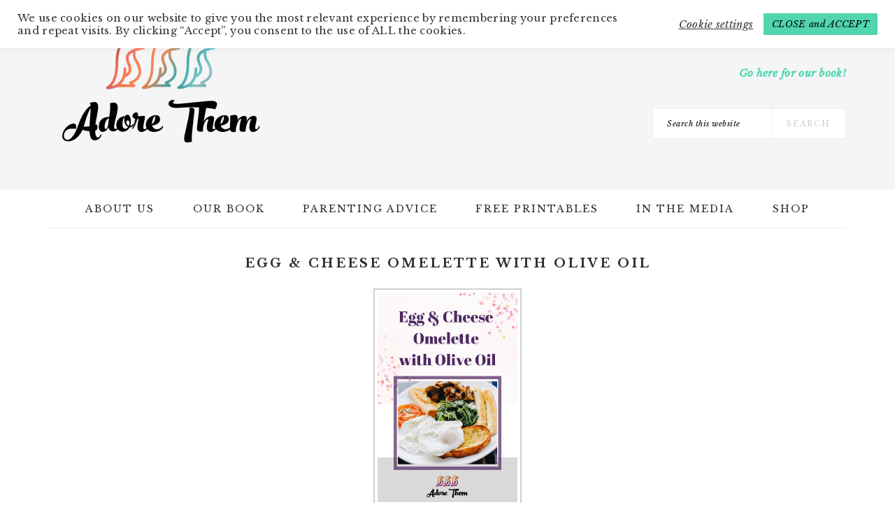

--- FILE ---
content_type: text/html; charset=UTF-8
request_url: https://www.adorethemparenting.com/egg-cheese-omelet-with-olive-oil/
body_size: 23784
content:
<!DOCTYPE html>
<html dir="ltr" lang="en-US" prefix="og: https://ogp.me/ns#">
<head >
<meta charset="UTF-8" />
<meta name="viewport" content="width=device-width, initial-scale=1" />
<title>Egg &amp; Cheese Omelette with Olive Oil - Adore Them Parenting</title>

		<!-- All in One SEO 4.9.3 - aioseo.com -->
	<meta name="description" content="When getting ready for school, daycare, or even just for another busy day; it&#039;s important to remember a healthy full-filling breakfast. Below is an easy nutritious meal that is great for kids through adults, and will give you enough energy to conquer the day! Try this simple egg &amp; cheese omelet recipe today! This recipe" />
	<meta name="robots" content="max-image-preview:large" />
	<meta name="author" content="Karissa Tunis"/>
	<link rel="canonical" href="https://www.adorethemparenting.com/egg-cheese-omelet-with-olive-oil/" />
	<meta name="generator" content="All in One SEO (AIOSEO) 4.9.3" />
		<meta property="og:locale" content="en_US" />
		<meta property="og:site_name" content="Adore Them Parenting - Practical Positive Parenting Advice and Resources" />
		<meta property="og:type" content="article" />
		<meta property="og:title" content="Egg &amp; Cheese Omelette with Olive Oil - Adore Them Parenting" />
		<meta property="og:description" content="When getting ready for school, daycare, or even just for another busy day; it&#039;s important to remember a healthy full-filling breakfast. Below is an easy nutritious meal that is great for kids through adults, and will give you enough energy to conquer the day! Try this simple egg &amp; cheese omelet recipe today! This recipe" />
		<meta property="og:url" content="https://www.adorethemparenting.com/egg-cheese-omelet-with-olive-oil/" />
		<meta property="article:published_time" content="2020-06-21T13:34:11+00:00" />
		<meta property="article:modified_time" content="2020-06-22T20:40:23+00:00" />
		<meta name="twitter:card" content="summary_large_image" />
		<meta name="twitter:title" content="Egg &amp; Cheese Omelette with Olive Oil - Adore Them Parenting" />
		<meta name="twitter:description" content="When getting ready for school, daycare, or even just for another busy day; it&#039;s important to remember a healthy full-filling breakfast. Below is an easy nutritious meal that is great for kids through adults, and will give you enough energy to conquer the day! Try this simple egg &amp; cheese omelet recipe today! This recipe" />
		<script type="application/ld+json" class="aioseo-schema">
			{"@context":"https:\/\/schema.org","@graph":[{"@type":"BlogPosting","@id":"https:\/\/www.adorethemparenting.com\/egg-cheese-omelet-with-olive-oil\/#blogposting","name":"Egg & Cheese Omelette with Olive Oil - Adore Them Parenting","headline":"Egg &#038; Cheese Omelette with Olive Oil","author":{"@id":"https:\/\/www.adorethemparenting.com\/author\/karissa\/#author"},"publisher":{"@id":"https:\/\/www.adorethemparenting.com\/#organization"},"image":{"@type":"ImageObject","url":"https:\/\/www.adorethemparenting.com\/wp-content\/uploads\/2019\/08\/Egg-Cheese-Omelette-with-Olive-Oil-graphic.png","width":735,"height":1102,"caption":"Egg Cheese Omelette with Olive Oil graphic"},"datePublished":"2020-06-21T09:34:11-04:00","dateModified":"2020-06-22T16:40:23-04:00","inLanguage":"en-US","mainEntityOfPage":{"@id":"https:\/\/www.adorethemparenting.com\/egg-cheese-omelet-with-olive-oil\/#webpage"},"isPartOf":{"@id":"https:\/\/www.adorethemparenting.com\/egg-cheese-omelet-with-olive-oil\/#webpage"},"articleSection":"Education Options, Recipes"},{"@type":"BreadcrumbList","@id":"https:\/\/www.adorethemparenting.com\/egg-cheese-omelet-with-olive-oil\/#breadcrumblist","itemListElement":[{"@type":"ListItem","@id":"https:\/\/www.adorethemparenting.com#listItem","position":1,"name":"Home","item":"https:\/\/www.adorethemparenting.com","nextItem":{"@type":"ListItem","@id":"https:\/\/www.adorethemparenting.com\/category\/education-options\/#listItem","name":"Education Options"}},{"@type":"ListItem","@id":"https:\/\/www.adorethemparenting.com\/category\/education-options\/#listItem","position":2,"name":"Education Options","item":"https:\/\/www.adorethemparenting.com\/category\/education-options\/","nextItem":{"@type":"ListItem","@id":"https:\/\/www.adorethemparenting.com\/egg-cheese-omelet-with-olive-oil\/#listItem","name":"Egg &#038; Cheese Omelette with Olive Oil"},"previousItem":{"@type":"ListItem","@id":"https:\/\/www.adorethemparenting.com#listItem","name":"Home"}},{"@type":"ListItem","@id":"https:\/\/www.adorethemparenting.com\/egg-cheese-omelet-with-olive-oil\/#listItem","position":3,"name":"Egg &#038; Cheese Omelette with Olive Oil","previousItem":{"@type":"ListItem","@id":"https:\/\/www.adorethemparenting.com\/category\/education-options\/#listItem","name":"Education Options"}}]},{"@type":"Organization","@id":"https:\/\/www.adorethemparenting.com\/#organization","name":"Adore Them Parenting","description":"Practical Positive Parenting Advice and Resources","url":"https:\/\/www.adorethemparenting.com\/"},{"@type":"Person","@id":"https:\/\/www.adorethemparenting.com\/author\/karissa\/#author","url":"https:\/\/www.adorethemparenting.com\/author\/karissa\/","name":"Karissa Tunis","image":{"@type":"ImageObject","@id":"https:\/\/www.adorethemparenting.com\/egg-cheese-omelet-with-olive-oil\/#authorImage","url":"https:\/\/secure.gravatar.com\/avatar\/13f90e63f2263b0372588b09b6db26daf7efa9a7f51d224c1ebfa3f18912eb71?s=96&d=mm&r=g","width":96,"height":96,"caption":"Karissa Tunis"}},{"@type":"WebPage","@id":"https:\/\/www.adorethemparenting.com\/egg-cheese-omelet-with-olive-oil\/#webpage","url":"https:\/\/www.adorethemparenting.com\/egg-cheese-omelet-with-olive-oil\/","name":"Egg & Cheese Omelette with Olive Oil - Adore Them Parenting","description":"When getting ready for school, daycare, or even just for another busy day; it's important to remember a healthy full-filling breakfast. Below is an easy nutritious meal that is great for kids through adults, and will give you enough energy to conquer the day! Try this simple egg & cheese omelet recipe today! This recipe","inLanguage":"en-US","isPartOf":{"@id":"https:\/\/www.adorethemparenting.com\/#website"},"breadcrumb":{"@id":"https:\/\/www.adorethemparenting.com\/egg-cheese-omelet-with-olive-oil\/#breadcrumblist"},"author":{"@id":"https:\/\/www.adorethemparenting.com\/author\/karissa\/#author"},"creator":{"@id":"https:\/\/www.adorethemparenting.com\/author\/karissa\/#author"},"image":{"@type":"ImageObject","url":"https:\/\/www.adorethemparenting.com\/wp-content\/uploads\/2019\/08\/Egg-Cheese-Omelette-with-Olive-Oil-graphic.png","@id":"https:\/\/www.adorethemparenting.com\/egg-cheese-omelet-with-olive-oil\/#mainImage","width":735,"height":1102,"caption":"Egg Cheese Omelette with Olive Oil graphic"},"primaryImageOfPage":{"@id":"https:\/\/www.adorethemparenting.com\/egg-cheese-omelet-with-olive-oil\/#mainImage"},"datePublished":"2020-06-21T09:34:11-04:00","dateModified":"2020-06-22T16:40:23-04:00"},{"@type":"WebSite","@id":"https:\/\/www.adorethemparenting.com\/#website","url":"https:\/\/www.adorethemparenting.com\/","name":"Adore Them Parenting","description":"Practical Positive Parenting Advice and Resources","inLanguage":"en-US","publisher":{"@id":"https:\/\/www.adorethemparenting.com\/#organization"}}]}
		</script>
		<!-- All in One SEO -->

<meta name="dlm-version" content="5.1.6"><script type="application/ld+json">{"@context":"http:\/\/schema.org\/","@type":"Recipe","name":"Egg & Cheese Omelet with Olive Oil","author":{"@type":"Person","name":"Katerina's Finest"},"description":"Below is an easy nutritious meal that is great for kids through adults, and will give you energy to conquer the day!","datePublished":"2020-06-21T09:34:11+00:00","image":["https:\/\/www.adorethemparenting.com\/wp-content\/uploads\/2018\/06\/Egg-Cheese-Omelet-with-Olive-Oil-graphic-1.jpg"],"recipeIngredient":["2  Eggs","1-2 tbsp Shredded Cheese","Salt &amp; Pepper","Olive Oil","English Muffin"],"recipeInstructions":[{"@type":"HowToStep","text":"In a pan (medium heat) add some Olive Oil. When it warms up, add the 2 Eggs, Salt and Pepper, and scramble.","name":"In a pan (medium heat) add some Olive Oil. When it warms up, add the 2 Eggs, Salt and Pepper, and scramble.","url":"https:\/\/www.adorethemparenting.com\/egg-cheese-omelet-with-olive-oil\/#wprm-recipe-11453-step-0-0"},{"@type":"HowToStep","text":"Add 1 \u2013 2 tablespoons of Shredded Cheese of your liking.","name":"Add 1 \u2013 2 tablespoons of Shredded Cheese of your liking.","url":"https:\/\/www.adorethemparenting.com\/egg-cheese-omelet-with-olive-oil\/#wprm-recipe-11453-step-0-1"},{"@type":"HowToStep","text":"Cook it for a couple of minutes on medium heat till cooked through.","name":"Cook it for a couple of minutes on medium heat till cooked through.","url":"https:\/\/www.adorethemparenting.com\/egg-cheese-omelet-with-olive-oil\/#wprm-recipe-11453-step-0-2"},{"@type":"HowToStep","text":"Toast an English muffin to add to the side of your dish.You can also turn the eggs and English muffin into a breakfast sandwich! Consider adding ham for added flavor and protein.","name":"Toast an English muffin to add to the side of your dish.You can also turn the eggs and English muffin into a breakfast sandwich! Consider adding ham for added flavor and protein.","url":"https:\/\/www.adorethemparenting.com\/egg-cheese-omelet-with-olive-oil\/#wprm-recipe-11453-step-0-3"}],"recipeCategory":["Breakfast"],"keywords":"Egg &amp; Cheese, Omelet"}</script>
            <script data-no-defer="1" data-ezscrex="false" data-cfasync="false" data-pagespeed-no-defer data-cookieconsent="ignore">
                var ctPublicFunctions = {"_ajax_nonce":"760aba70ec","_rest_nonce":"277091ddf4","_ajax_url":"\/wp-admin\/admin-ajax.php","_rest_url":"https:\/\/www.adorethemparenting.com\/wp-json\/","data__cookies_type":"alternative","data__ajax_type":"rest","data__bot_detector_enabled":"1","data__frontend_data_log_enabled":1,"cookiePrefix":"","wprocket_detected":false,"host_url":"www.adorethemparenting.com","text__ee_click_to_select":"Click to select the whole data","text__ee_original_email":"The complete one is","text__ee_got_it":"Got it","text__ee_blocked":"Blocked","text__ee_cannot_connect":"Cannot connect","text__ee_cannot_decode":"Can not decode email. Unknown reason","text__ee_email_decoder":"CleanTalk email decoder","text__ee_wait_for_decoding":"The magic is on the way!","text__ee_decoding_process":"Please wait a few seconds while we decode the contact data."}
            </script>
        
            <script data-no-defer="1" data-ezscrex="false" data-cfasync="false" data-pagespeed-no-defer data-cookieconsent="ignore">
                var ctPublic = {"_ajax_nonce":"760aba70ec","settings__forms__check_internal":"0","settings__forms__check_external":"0","settings__forms__force_protection":0,"settings__forms__search_test":"1","settings__forms__wc_add_to_cart":"0","settings__data__bot_detector_enabled":"1","settings__sfw__anti_crawler":0,"blog_home":"https:\/\/www.adorethemparenting.com\/","pixel__setting":"3","pixel__enabled":false,"pixel__url":null,"data__email_check_before_post":"1","data__email_check_exist_post":"0","data__cookies_type":"alternative","data__key_is_ok":true,"data__visible_fields_required":true,"wl_brandname":"Anti-Spam by CleanTalk","wl_brandname_short":"CleanTalk","ct_checkjs_key":229346787,"emailEncoderPassKey":"c789717d8fb608334dcc609fef8a51a3","bot_detector_forms_excluded":"W10=","advancedCacheExists":false,"varnishCacheExists":false,"wc_ajax_add_to_cart":false}
            </script>
        <link rel='dns-prefetch' href='//fd.cleantalk.org' />
<link rel='dns-prefetch' href='//www.googletagmanager.com' />
<link rel='dns-prefetch' href='//stats.wp.com' />
<link rel='dns-prefetch' href='//fonts.googleapis.com' />
<link rel='dns-prefetch' href='//cdn.openshareweb.com' />
<link rel='dns-prefetch' href='//cdn.shareaholic.net' />
<link rel='dns-prefetch' href='//www.shareaholic.net' />
<link rel='dns-prefetch' href='//analytics.shareaholic.com' />
<link rel='dns-prefetch' href='//recs.shareaholic.com' />
<link rel='dns-prefetch' href='//partner.shareaholic.com' />
<link rel='dns-prefetch' href='//v0.wordpress.com' />
<link rel='dns-prefetch' href='//pagead2.googlesyndication.com' />
<link rel="alternate" type="application/rss+xml" title="Adore Them Parenting &raquo; Feed" href="https://www.adorethemparenting.com/feed/" />
<link rel="alternate" type="application/rss+xml" title="Adore Them Parenting &raquo; Comments Feed" href="https://www.adorethemparenting.com/comments/feed/" />
<link rel="alternate" title="oEmbed (JSON)" type="application/json+oembed" href="https://www.adorethemparenting.com/wp-json/oembed/1.0/embed?url=https%3A%2F%2Fwww.adorethemparenting.com%2Fegg-cheese-omelet-with-olive-oil%2F" />
<link rel="alternate" title="oEmbed (XML)" type="text/xml+oembed" href="https://www.adorethemparenting.com/wp-json/oembed/1.0/embed?url=https%3A%2F%2Fwww.adorethemparenting.com%2Fegg-cheese-omelet-with-olive-oil%2F&#038;format=xml" />
<link rel="alternate" type="application/rss+xml" title="Adore Them Parenting &raquo; Stories Feed" href="https://www.adorethemparenting.com/web-stories/feed/"><script>(()=>{"use strict";const e=[400,500,600,700,800,900],t=e=>`wprm-min-${e}`,n=e=>`wprm-max-${e}`,s=new Set,o="ResizeObserver"in window,r=o?new ResizeObserver((e=>{for(const t of e)c(t.target)})):null,i=.5/(window.devicePixelRatio||1);function c(s){const o=s.getBoundingClientRect().width||0;for(let r=0;r<e.length;r++){const c=e[r],a=o<=c+i;o>c+i?s.classList.add(t(c)):s.classList.remove(t(c)),a?s.classList.add(n(c)):s.classList.remove(n(c))}}function a(e){s.has(e)||(s.add(e),r&&r.observe(e),c(e))}!function(e=document){e.querySelectorAll(".wprm-recipe").forEach(a)}();if(new MutationObserver((e=>{for(const t of e)for(const e of t.addedNodes)e instanceof Element&&(e.matches?.(".wprm-recipe")&&a(e),e.querySelectorAll?.(".wprm-recipe").forEach(a))})).observe(document.documentElement,{childList:!0,subtree:!0}),!o){let e=0;addEventListener("resize",(()=>{e&&cancelAnimationFrame(e),e=requestAnimationFrame((()=>s.forEach(c)))}),{passive:!0})}})();</script><!-- Shareaholic - https://www.shareaholic.com -->
<link rel='preload' href='//cdn.shareaholic.net/assets/pub/shareaholic.js' as='script'/>
<script data-no-minify='1' data-cfasync='false'>
_SHR_SETTINGS = {"endpoints":{"local_recs_url":"https:\/\/www.adorethemparenting.com\/wp-admin\/admin-ajax.php?action=shareaholic_permalink_related","ajax_url":"https:\/\/www.adorethemparenting.com\/wp-admin\/admin-ajax.php"},"site_id":"3c05278c3b54b27e66e1a3bf893054b6","url_components":{"year":"2020","monthnum":"06","day":"21","hour":"09","minute":"34","second":"11","post_id":"6762","postname":"egg-cheese-omelet-with-olive-oil","category":"education-options"}};
</script>
<script data-no-minify='1' data-cfasync='false' src='//cdn.shareaholic.net/assets/pub/shareaholic.js' data-shr-siteid='3c05278c3b54b27e66e1a3bf893054b6' async ></script>

<!-- Shareaholic Content Tags -->
<meta name='shareaholic:site_name' content='Adore Them Parenting' />
<meta name='shareaholic:language' content='en-US' />
<meta name='shareaholic:url' content='https://www.adorethemparenting.com/egg-cheese-omelet-with-olive-oil/' />
<meta name='shareaholic:keywords' content='tag:omelet, cat:education options, cat:recipes, type:post' />
<meta name='shareaholic:article_published_time' content='2020-06-21T09:34:11-04:00' />
<meta name='shareaholic:article_modified_time' content='2020-06-22T16:40:23-04:00' />
<meta name='shareaholic:shareable_page' content='true' />
<meta name='shareaholic:article_author_name' content='Karissa Tunis' />
<meta name='shareaholic:site_id' content='3c05278c3b54b27e66e1a3bf893054b6' />
<meta name='shareaholic:wp_version' content='9.7.13' />
<meta name='shareaholic:image' content='https://www.adorethemparenting.com/wp-content/uploads/2019/08/Egg-Cheese-Omelette-with-Olive-Oil-graphic-683x1024.png' />
<!-- Shareaholic Content Tags End -->

<!-- Shareaholic Open Graph Tags -->
<meta property='og:image' content='https://www.adorethemparenting.com/wp-content/uploads/2019/08/Egg-Cheese-Omelette-with-Olive-Oil-graphic-683x1024.png' />
<!-- Shareaholic Open Graph Tags End -->
		<!-- This site uses the Google Analytics by MonsterInsights plugin v9.11.1 - Using Analytics tracking - https://www.monsterinsights.com/ -->
							<script src="//www.googletagmanager.com/gtag/js?id=G-Z428X5K7PS"  data-cfasync="false" data-wpfc-render="false" type="text/javascript" async></script>
			<script data-cfasync="false" data-wpfc-render="false" type="text/javascript">
				var mi_version = '9.11.1';
				var mi_track_user = true;
				var mi_no_track_reason = '';
								var MonsterInsightsDefaultLocations = {"page_location":"https:\/\/www.adorethemparenting.com\/egg-cheese-omelet-with-olive-oil\/"};
								if ( typeof MonsterInsightsPrivacyGuardFilter === 'function' ) {
					var MonsterInsightsLocations = (typeof MonsterInsightsExcludeQuery === 'object') ? MonsterInsightsPrivacyGuardFilter( MonsterInsightsExcludeQuery ) : MonsterInsightsPrivacyGuardFilter( MonsterInsightsDefaultLocations );
				} else {
					var MonsterInsightsLocations = (typeof MonsterInsightsExcludeQuery === 'object') ? MonsterInsightsExcludeQuery : MonsterInsightsDefaultLocations;
				}

								var disableStrs = [
										'ga-disable-G-Z428X5K7PS',
									];

				/* Function to detect opted out users */
				function __gtagTrackerIsOptedOut() {
					for (var index = 0; index < disableStrs.length; index++) {
						if (document.cookie.indexOf(disableStrs[index] + '=true') > -1) {
							return true;
						}
					}

					return false;
				}

				/* Disable tracking if the opt-out cookie exists. */
				if (__gtagTrackerIsOptedOut()) {
					for (var index = 0; index < disableStrs.length; index++) {
						window[disableStrs[index]] = true;
					}
				}

				/* Opt-out function */
				function __gtagTrackerOptout() {
					for (var index = 0; index < disableStrs.length; index++) {
						document.cookie = disableStrs[index] + '=true; expires=Thu, 31 Dec 2099 23:59:59 UTC; path=/';
						window[disableStrs[index]] = true;
					}
				}

				if ('undefined' === typeof gaOptout) {
					function gaOptout() {
						__gtagTrackerOptout();
					}
				}
								window.dataLayer = window.dataLayer || [];

				window.MonsterInsightsDualTracker = {
					helpers: {},
					trackers: {},
				};
				if (mi_track_user) {
					function __gtagDataLayer() {
						dataLayer.push(arguments);
					}

					function __gtagTracker(type, name, parameters) {
						if (!parameters) {
							parameters = {};
						}

						if (parameters.send_to) {
							__gtagDataLayer.apply(null, arguments);
							return;
						}

						if (type === 'event') {
														parameters.send_to = monsterinsights_frontend.v4_id;
							var hookName = name;
							if (typeof parameters['event_category'] !== 'undefined') {
								hookName = parameters['event_category'] + ':' + name;
							}

							if (typeof MonsterInsightsDualTracker.trackers[hookName] !== 'undefined') {
								MonsterInsightsDualTracker.trackers[hookName](parameters);
							} else {
								__gtagDataLayer('event', name, parameters);
							}
							
						} else {
							__gtagDataLayer.apply(null, arguments);
						}
					}

					__gtagTracker('js', new Date());
					__gtagTracker('set', {
						'developer_id.dZGIzZG': true,
											});
					if ( MonsterInsightsLocations.page_location ) {
						__gtagTracker('set', MonsterInsightsLocations);
					}
										__gtagTracker('config', 'G-Z428X5K7PS', {"forceSSL":"true"} );
										window.gtag = __gtagTracker;										(function () {
						/* https://developers.google.com/analytics/devguides/collection/analyticsjs/ */
						/* ga and __gaTracker compatibility shim. */
						var noopfn = function () {
							return null;
						};
						var newtracker = function () {
							return new Tracker();
						};
						var Tracker = function () {
							return null;
						};
						var p = Tracker.prototype;
						p.get = noopfn;
						p.set = noopfn;
						p.send = function () {
							var args = Array.prototype.slice.call(arguments);
							args.unshift('send');
							__gaTracker.apply(null, args);
						};
						var __gaTracker = function () {
							var len = arguments.length;
							if (len === 0) {
								return;
							}
							var f = arguments[len - 1];
							if (typeof f !== 'object' || f === null || typeof f.hitCallback !== 'function') {
								if ('send' === arguments[0]) {
									var hitConverted, hitObject = false, action;
									if ('event' === arguments[1]) {
										if ('undefined' !== typeof arguments[3]) {
											hitObject = {
												'eventAction': arguments[3],
												'eventCategory': arguments[2],
												'eventLabel': arguments[4],
												'value': arguments[5] ? arguments[5] : 1,
											}
										}
									}
									if ('pageview' === arguments[1]) {
										if ('undefined' !== typeof arguments[2]) {
											hitObject = {
												'eventAction': 'page_view',
												'page_path': arguments[2],
											}
										}
									}
									if (typeof arguments[2] === 'object') {
										hitObject = arguments[2];
									}
									if (typeof arguments[5] === 'object') {
										Object.assign(hitObject, arguments[5]);
									}
									if ('undefined' !== typeof arguments[1].hitType) {
										hitObject = arguments[1];
										if ('pageview' === hitObject.hitType) {
											hitObject.eventAction = 'page_view';
										}
									}
									if (hitObject) {
										action = 'timing' === arguments[1].hitType ? 'timing_complete' : hitObject.eventAction;
										hitConverted = mapArgs(hitObject);
										__gtagTracker('event', action, hitConverted);
									}
								}
								return;
							}

							function mapArgs(args) {
								var arg, hit = {};
								var gaMap = {
									'eventCategory': 'event_category',
									'eventAction': 'event_action',
									'eventLabel': 'event_label',
									'eventValue': 'event_value',
									'nonInteraction': 'non_interaction',
									'timingCategory': 'event_category',
									'timingVar': 'name',
									'timingValue': 'value',
									'timingLabel': 'event_label',
									'page': 'page_path',
									'location': 'page_location',
									'title': 'page_title',
									'referrer' : 'page_referrer',
								};
								for (arg in args) {
																		if (!(!args.hasOwnProperty(arg) || !gaMap.hasOwnProperty(arg))) {
										hit[gaMap[arg]] = args[arg];
									} else {
										hit[arg] = args[arg];
									}
								}
								return hit;
							}

							try {
								f.hitCallback();
							} catch (ex) {
							}
						};
						__gaTracker.create = newtracker;
						__gaTracker.getByName = newtracker;
						__gaTracker.getAll = function () {
							return [];
						};
						__gaTracker.remove = noopfn;
						__gaTracker.loaded = true;
						window['__gaTracker'] = __gaTracker;
					})();
									} else {
										console.log("");
					(function () {
						function __gtagTracker() {
							return null;
						}

						window['__gtagTracker'] = __gtagTracker;
						window['gtag'] = __gtagTracker;
					})();
									}
			</script>
							<!-- / Google Analytics by MonsterInsights -->
		<style id='wp-img-auto-sizes-contain-inline-css' type='text/css'>
img:is([sizes=auto i],[sizes^="auto," i]){contain-intrinsic-size:3000px 1500px}
/*# sourceURL=wp-img-auto-sizes-contain-inline-css */
</style>
<link rel='stylesheet' id='brunch-pro-theme-css' href='https://www.adorethemparenting.com/wp-content/themes/brunch-pro-2.1.1/style.css?ver=2.1.1' type='text/css' media='all' />
<style id='brunch-pro-theme-inline-css' type='text/css'>
body{font-size:15px;}input, select, textarea, .wp-caption-text, .site-description, .entry-meta{font-family:"Libre Baskerville","Helvetica Neue",sans-serif;}h1, h2, h3, h4, h5, h6, .site-title, .entry-title, .entry-title a, .widgettitle, .site-footer{font-family:"Libre Baskerville","Helvetica Neue",sans-serif;}h2{font-size:17px;}h3{font-size:14px;}h4{font-size:12px;}.genesis-nav-menu .menu-item{font-family:"Libre Baskerville","Helvetica Neue",sans-serif;font-size:14px;}.button, .button-secondary, button, input[type="button"], input[type="reset"], input[type="submit"], .enews-widget input[type="submit"], .brunch-pro .simmer-icon-print, .brunch-pro .simmer-icon-print a, div.gform_wrapper .gform_footer input[type="submit"], a.more-link, .more-from-category a{font-family:"Libre Baskerville","Helvetica Neue",sans-serif;}.genesis-nav-menu > li > a:hover, .genesis-nav-menu > li > a:focus, .genesis-nav-menu > .current-menu-item > a{color:#44d5af;}
/*# sourceURL=brunch-pro-theme-inline-css */
</style>
<style id='wp-emoji-styles-inline-css' type='text/css'>

	img.wp-smiley, img.emoji {
		display: inline !important;
		border: none !important;
		box-shadow: none !important;
		height: 1em !important;
		width: 1em !important;
		margin: 0 0.07em !important;
		vertical-align: -0.1em !important;
		background: none !important;
		padding: 0 !important;
	}
/*# sourceURL=wp-emoji-styles-inline-css */
</style>
<link rel='stylesheet' id='wp-block-library-css' href='https://www.adorethemparenting.com/wp-includes/css/dist/block-library/style.min.css?ver=6.9' type='text/css' media='all' />
<style id='classic-theme-styles-inline-css' type='text/css'>
/*! This file is auto-generated */
.wp-block-button__link{color:#fff;background-color:#32373c;border-radius:9999px;box-shadow:none;text-decoration:none;padding:calc(.667em + 2px) calc(1.333em + 2px);font-size:1.125em}.wp-block-file__button{background:#32373c;color:#fff;text-decoration:none}
/*# sourceURL=/wp-includes/css/classic-themes.min.css */
</style>
<link rel='stylesheet' id='aioseo/css/src/vue/standalone/blocks/table-of-contents/global.scss-css' href='https://www.adorethemparenting.com/wp-content/plugins/all-in-one-seo-pack/dist/Lite/assets/css/table-of-contents/global.e90f6d47.css?ver=4.9.3' type='text/css' media='all' />
<link rel='stylesheet' id='mediaelement-css' href='https://www.adorethemparenting.com/wp-includes/js/mediaelement/mediaelementplayer-legacy.min.css?ver=4.2.17' type='text/css' media='all' />
<link rel='stylesheet' id='wp-mediaelement-css' href='https://www.adorethemparenting.com/wp-includes/js/mediaelement/wp-mediaelement.min.css?ver=6.9' type='text/css' media='all' />
<style id='jetpack-sharing-buttons-style-inline-css' type='text/css'>
.jetpack-sharing-buttons__services-list{display:flex;flex-direction:row;flex-wrap:wrap;gap:0;list-style-type:none;margin:5px;padding:0}.jetpack-sharing-buttons__services-list.has-small-icon-size{font-size:12px}.jetpack-sharing-buttons__services-list.has-normal-icon-size{font-size:16px}.jetpack-sharing-buttons__services-list.has-large-icon-size{font-size:24px}.jetpack-sharing-buttons__services-list.has-huge-icon-size{font-size:36px}@media print{.jetpack-sharing-buttons__services-list{display:none!important}}.editor-styles-wrapper .wp-block-jetpack-sharing-buttons{gap:0;padding-inline-start:0}ul.jetpack-sharing-buttons__services-list.has-background{padding:1.25em 2.375em}
/*# sourceURL=https://www.adorethemparenting.com/wp-content/plugins/jetpack/_inc/blocks/sharing-buttons/view.css */
</style>
<link rel='stylesheet' id='wprm-public-css' href='https://www.adorethemparenting.com/wp-content/plugins/wp-recipe-maker/dist/public-modern.css?ver=10.2.4' type='text/css' media='all' />
<style id='global-styles-inline-css' type='text/css'>
:root{--wp--preset--aspect-ratio--square: 1;--wp--preset--aspect-ratio--4-3: 4/3;--wp--preset--aspect-ratio--3-4: 3/4;--wp--preset--aspect-ratio--3-2: 3/2;--wp--preset--aspect-ratio--2-3: 2/3;--wp--preset--aspect-ratio--16-9: 16/9;--wp--preset--aspect-ratio--9-16: 9/16;--wp--preset--color--black: #000000;--wp--preset--color--cyan-bluish-gray: #abb8c3;--wp--preset--color--white: #ffffff;--wp--preset--color--pale-pink: #f78da7;--wp--preset--color--vivid-red: #cf2e2e;--wp--preset--color--luminous-vivid-orange: #ff6900;--wp--preset--color--luminous-vivid-amber: #fcb900;--wp--preset--color--light-green-cyan: #7bdcb5;--wp--preset--color--vivid-green-cyan: #00d084;--wp--preset--color--pale-cyan-blue: #8ed1fc;--wp--preset--color--vivid-cyan-blue: #0693e3;--wp--preset--color--vivid-purple: #9b51e0;--wp--preset--gradient--vivid-cyan-blue-to-vivid-purple: linear-gradient(135deg,rgb(6,147,227) 0%,rgb(155,81,224) 100%);--wp--preset--gradient--light-green-cyan-to-vivid-green-cyan: linear-gradient(135deg,rgb(122,220,180) 0%,rgb(0,208,130) 100%);--wp--preset--gradient--luminous-vivid-amber-to-luminous-vivid-orange: linear-gradient(135deg,rgb(252,185,0) 0%,rgb(255,105,0) 100%);--wp--preset--gradient--luminous-vivid-orange-to-vivid-red: linear-gradient(135deg,rgb(255,105,0) 0%,rgb(207,46,46) 100%);--wp--preset--gradient--very-light-gray-to-cyan-bluish-gray: linear-gradient(135deg,rgb(238,238,238) 0%,rgb(169,184,195) 100%);--wp--preset--gradient--cool-to-warm-spectrum: linear-gradient(135deg,rgb(74,234,220) 0%,rgb(151,120,209) 20%,rgb(207,42,186) 40%,rgb(238,44,130) 60%,rgb(251,105,98) 80%,rgb(254,248,76) 100%);--wp--preset--gradient--blush-light-purple: linear-gradient(135deg,rgb(255,206,236) 0%,rgb(152,150,240) 100%);--wp--preset--gradient--blush-bordeaux: linear-gradient(135deg,rgb(254,205,165) 0%,rgb(254,45,45) 50%,rgb(107,0,62) 100%);--wp--preset--gradient--luminous-dusk: linear-gradient(135deg,rgb(255,203,112) 0%,rgb(199,81,192) 50%,rgb(65,88,208) 100%);--wp--preset--gradient--pale-ocean: linear-gradient(135deg,rgb(255,245,203) 0%,rgb(182,227,212) 50%,rgb(51,167,181) 100%);--wp--preset--gradient--electric-grass: linear-gradient(135deg,rgb(202,248,128) 0%,rgb(113,206,126) 100%);--wp--preset--gradient--midnight: linear-gradient(135deg,rgb(2,3,129) 0%,rgb(40,116,252) 100%);--wp--preset--font-size--small: 13px;--wp--preset--font-size--medium: 20px;--wp--preset--font-size--large: 36px;--wp--preset--font-size--x-large: 42px;--wp--preset--spacing--20: 0.44rem;--wp--preset--spacing--30: 0.67rem;--wp--preset--spacing--40: 1rem;--wp--preset--spacing--50: 1.5rem;--wp--preset--spacing--60: 2.25rem;--wp--preset--spacing--70: 3.38rem;--wp--preset--spacing--80: 5.06rem;--wp--preset--shadow--natural: 6px 6px 9px rgba(0, 0, 0, 0.2);--wp--preset--shadow--deep: 12px 12px 50px rgba(0, 0, 0, 0.4);--wp--preset--shadow--sharp: 6px 6px 0px rgba(0, 0, 0, 0.2);--wp--preset--shadow--outlined: 6px 6px 0px -3px rgb(255, 255, 255), 6px 6px rgb(0, 0, 0);--wp--preset--shadow--crisp: 6px 6px 0px rgb(0, 0, 0);}:where(.is-layout-flex){gap: 0.5em;}:where(.is-layout-grid){gap: 0.5em;}body .is-layout-flex{display: flex;}.is-layout-flex{flex-wrap: wrap;align-items: center;}.is-layout-flex > :is(*, div){margin: 0;}body .is-layout-grid{display: grid;}.is-layout-grid > :is(*, div){margin: 0;}:where(.wp-block-columns.is-layout-flex){gap: 2em;}:where(.wp-block-columns.is-layout-grid){gap: 2em;}:where(.wp-block-post-template.is-layout-flex){gap: 1.25em;}:where(.wp-block-post-template.is-layout-grid){gap: 1.25em;}.has-black-color{color: var(--wp--preset--color--black) !important;}.has-cyan-bluish-gray-color{color: var(--wp--preset--color--cyan-bluish-gray) !important;}.has-white-color{color: var(--wp--preset--color--white) !important;}.has-pale-pink-color{color: var(--wp--preset--color--pale-pink) !important;}.has-vivid-red-color{color: var(--wp--preset--color--vivid-red) !important;}.has-luminous-vivid-orange-color{color: var(--wp--preset--color--luminous-vivid-orange) !important;}.has-luminous-vivid-amber-color{color: var(--wp--preset--color--luminous-vivid-amber) !important;}.has-light-green-cyan-color{color: var(--wp--preset--color--light-green-cyan) !important;}.has-vivid-green-cyan-color{color: var(--wp--preset--color--vivid-green-cyan) !important;}.has-pale-cyan-blue-color{color: var(--wp--preset--color--pale-cyan-blue) !important;}.has-vivid-cyan-blue-color{color: var(--wp--preset--color--vivid-cyan-blue) !important;}.has-vivid-purple-color{color: var(--wp--preset--color--vivid-purple) !important;}.has-black-background-color{background-color: var(--wp--preset--color--black) !important;}.has-cyan-bluish-gray-background-color{background-color: var(--wp--preset--color--cyan-bluish-gray) !important;}.has-white-background-color{background-color: var(--wp--preset--color--white) !important;}.has-pale-pink-background-color{background-color: var(--wp--preset--color--pale-pink) !important;}.has-vivid-red-background-color{background-color: var(--wp--preset--color--vivid-red) !important;}.has-luminous-vivid-orange-background-color{background-color: var(--wp--preset--color--luminous-vivid-orange) !important;}.has-luminous-vivid-amber-background-color{background-color: var(--wp--preset--color--luminous-vivid-amber) !important;}.has-light-green-cyan-background-color{background-color: var(--wp--preset--color--light-green-cyan) !important;}.has-vivid-green-cyan-background-color{background-color: var(--wp--preset--color--vivid-green-cyan) !important;}.has-pale-cyan-blue-background-color{background-color: var(--wp--preset--color--pale-cyan-blue) !important;}.has-vivid-cyan-blue-background-color{background-color: var(--wp--preset--color--vivid-cyan-blue) !important;}.has-vivid-purple-background-color{background-color: var(--wp--preset--color--vivid-purple) !important;}.has-black-border-color{border-color: var(--wp--preset--color--black) !important;}.has-cyan-bluish-gray-border-color{border-color: var(--wp--preset--color--cyan-bluish-gray) !important;}.has-white-border-color{border-color: var(--wp--preset--color--white) !important;}.has-pale-pink-border-color{border-color: var(--wp--preset--color--pale-pink) !important;}.has-vivid-red-border-color{border-color: var(--wp--preset--color--vivid-red) !important;}.has-luminous-vivid-orange-border-color{border-color: var(--wp--preset--color--luminous-vivid-orange) !important;}.has-luminous-vivid-amber-border-color{border-color: var(--wp--preset--color--luminous-vivid-amber) !important;}.has-light-green-cyan-border-color{border-color: var(--wp--preset--color--light-green-cyan) !important;}.has-vivid-green-cyan-border-color{border-color: var(--wp--preset--color--vivid-green-cyan) !important;}.has-pale-cyan-blue-border-color{border-color: var(--wp--preset--color--pale-cyan-blue) !important;}.has-vivid-cyan-blue-border-color{border-color: var(--wp--preset--color--vivid-cyan-blue) !important;}.has-vivid-purple-border-color{border-color: var(--wp--preset--color--vivid-purple) !important;}.has-vivid-cyan-blue-to-vivid-purple-gradient-background{background: var(--wp--preset--gradient--vivid-cyan-blue-to-vivid-purple) !important;}.has-light-green-cyan-to-vivid-green-cyan-gradient-background{background: var(--wp--preset--gradient--light-green-cyan-to-vivid-green-cyan) !important;}.has-luminous-vivid-amber-to-luminous-vivid-orange-gradient-background{background: var(--wp--preset--gradient--luminous-vivid-amber-to-luminous-vivid-orange) !important;}.has-luminous-vivid-orange-to-vivid-red-gradient-background{background: var(--wp--preset--gradient--luminous-vivid-orange-to-vivid-red) !important;}.has-very-light-gray-to-cyan-bluish-gray-gradient-background{background: var(--wp--preset--gradient--very-light-gray-to-cyan-bluish-gray) !important;}.has-cool-to-warm-spectrum-gradient-background{background: var(--wp--preset--gradient--cool-to-warm-spectrum) !important;}.has-blush-light-purple-gradient-background{background: var(--wp--preset--gradient--blush-light-purple) !important;}.has-blush-bordeaux-gradient-background{background: var(--wp--preset--gradient--blush-bordeaux) !important;}.has-luminous-dusk-gradient-background{background: var(--wp--preset--gradient--luminous-dusk) !important;}.has-pale-ocean-gradient-background{background: var(--wp--preset--gradient--pale-ocean) !important;}.has-electric-grass-gradient-background{background: var(--wp--preset--gradient--electric-grass) !important;}.has-midnight-gradient-background{background: var(--wp--preset--gradient--midnight) !important;}.has-small-font-size{font-size: var(--wp--preset--font-size--small) !important;}.has-medium-font-size{font-size: var(--wp--preset--font-size--medium) !important;}.has-large-font-size{font-size: var(--wp--preset--font-size--large) !important;}.has-x-large-font-size{font-size: var(--wp--preset--font-size--x-large) !important;}
:where(.wp-block-post-template.is-layout-flex){gap: 1.25em;}:where(.wp-block-post-template.is-layout-grid){gap: 1.25em;}
:where(.wp-block-term-template.is-layout-flex){gap: 1.25em;}:where(.wp-block-term-template.is-layout-grid){gap: 1.25em;}
:where(.wp-block-columns.is-layout-flex){gap: 2em;}:where(.wp-block-columns.is-layout-grid){gap: 2em;}
:root :where(.wp-block-pullquote){font-size: 1.5em;line-height: 1.6;}
/*# sourceURL=global-styles-inline-css */
</style>
<link rel='stylesheet' id='cleantalk-public-css-css' href='https://www.adorethemparenting.com/wp-content/plugins/cleantalk-spam-protect/css/cleantalk-public.min.css?ver=6.70.1_1766573342' type='text/css' media='all' />
<link rel='stylesheet' id='cleantalk-email-decoder-css-css' href='https://www.adorethemparenting.com/wp-content/plugins/cleantalk-spam-protect/css/cleantalk-email-decoder.min.css?ver=6.70.1_1766573342' type='text/css' media='all' />
<link rel='stylesheet' id='contact-form-7-css' href='https://www.adorethemparenting.com/wp-content/plugins/contact-form-7/includes/css/styles.css?ver=6.1.4' type='text/css' media='all' />
<link rel='stylesheet' id='cookie-law-info-css' href='https://www.adorethemparenting.com/wp-content/plugins/cookie-law-info/legacy/public/css/cookie-law-info-public.css?ver=3.3.9.1' type='text/css' media='all' />
<link rel='stylesheet' id='cookie-law-info-gdpr-css' href='https://www.adorethemparenting.com/wp-content/plugins/cookie-law-info/legacy/public/css/cookie-law-info-gdpr.css?ver=3.3.9.1' type='text/css' media='all' />
<link rel='stylesheet' id='pixgridder-css' href='https://www.adorethemparenting.com/wp-content/plugins/pixgridder/css/front-gridder.css?ver=2.0.4' type='text/css' media='all' />
<link rel='stylesheet' id='bulk-seo-noindex-css' href='https://www.adorethemparenting.com/wp-content/plugins/ultimate-bulk-seo-noindex-nofollow/public/css/bulk-seo-noindex-public.css?ver=1.0.6' type='text/css' media='all' />
<link rel='stylesheet' id='wp-date-remover-css' href='https://www.adorethemparenting.com/wp-content/plugins/wp-date-remover/public/css/wp-date-remover-public.css?ver=1.0.0' type='text/css' media='all' />
<link rel='stylesheet' id='email-before-download-css' href='https://www.adorethemparenting.com/wp-content/plugins/email-before-download/public/css/email-before-download-public.css?ver=6.9.8' type='text/css' media='all' />
<link rel='stylesheet' id='brunch-pro-google-fonts-css' href='//fonts.googleapis.com/css?family=Libre+Baskerville%3Aregular%2Citalic%2C700%26subset%3Dlatin%2C&#038;ver=2.1.1' type='text/css' media='all' />
<link rel='stylesheet' id='iworks_upprev_frontend-css' href='https://www.adorethemparenting.com/wp-content/plugins/upprev/assets/styles/frontend.min.css?ver=4.0' type='text/css' media='all' />
<script type="text/javascript" src="https://www.adorethemparenting.com/wp-content/plugins/google-analytics-for-wordpress/assets/js/frontend-gtag.min.js?ver=9.11.1" id="monsterinsights-frontend-script-js" async="async" data-wp-strategy="async"></script>
<script data-cfasync="false" data-wpfc-render="false" type="text/javascript" id='monsterinsights-frontend-script-js-extra'>/* <![CDATA[ */
var monsterinsights_frontend = {"js_events_tracking":"true","download_extensions":"doc,pdf,ppt,zip,xls,docx,pptx,xlsx","inbound_paths":"[]","home_url":"https:\/\/www.adorethemparenting.com","hash_tracking":"false","v4_id":"G-Z428X5K7PS"};/* ]]> */
</script>
<script type="text/javascript" src="https://www.adorethemparenting.com/wp-content/plugins/cleantalk-spam-protect/js/apbct-public-bundle.min.js?ver=6.70.1_1766573342" id="apbct-public-bundle.min-js-js"></script>
<script type="text/javascript" src="https://fd.cleantalk.org/ct-bot-detector-wrapper.js?ver=6.70.1" id="ct_bot_detector-js" defer="defer" data-wp-strategy="defer"></script>
<script type="text/javascript" src="https://www.adorethemparenting.com/wp-includes/js/jquery/jquery.min.js?ver=3.7.1" id="jquery-core-js"></script>
<script type="text/javascript" src="https://www.adorethemparenting.com/wp-includes/js/jquery/jquery-migrate.min.js?ver=3.4.1" id="jquery-migrate-js"></script>
<script type="text/javascript" id="cookie-law-info-js-extra">
/* <![CDATA[ */
var Cli_Data = {"nn_cookie_ids":[],"cookielist":[],"non_necessary_cookies":[],"ccpaEnabled":"","ccpaRegionBased":"","ccpaBarEnabled":"","strictlyEnabled":["necessary","obligatoire"],"ccpaType":"gdpr","js_blocking":"1","custom_integration":"","triggerDomRefresh":"","secure_cookies":""};
var cli_cookiebar_settings = {"animate_speed_hide":"500","animate_speed_show":"500","background":"#FFF","border":"#b1a6a6c2","border_on":"","button_1_button_colour":"#50d5af","button_1_button_hover":"#40aa8c","button_1_link_colour":"#000000","button_1_as_button":"1","button_1_new_win":"","button_2_button_colour":"#333","button_2_button_hover":"#292929","button_2_link_colour":"#444","button_2_as_button":"","button_2_hidebar":"","button_3_button_colour":"#ffffff","button_3_button_hover":"#cccccc","button_3_link_colour":"#333333","button_3_as_button":"1","button_3_new_win":"","button_4_button_colour":"#000","button_4_button_hover":"#000000","button_4_link_colour":"#333333","button_4_as_button":"","button_7_button_colour":"#61a229","button_7_button_hover":"#4e8221","button_7_link_colour":"#fff","button_7_as_button":"1","button_7_new_win":"","font_family":"inherit","header_fix":"1","notify_animate_hide":"1","notify_animate_show":"","notify_div_id":"#cookie-law-info-bar","notify_position_horizontal":"right","notify_position_vertical":"top","scroll_close":"","scroll_close_reload":"","accept_close_reload":"","reject_close_reload":"","showagain_tab":"","showagain_background":"#fff","showagain_border":"#000","showagain_div_id":"#cookie-law-info-again","showagain_x_position":"100px","text":"#333333","show_once_yn":"","show_once":"10000","logging_on":"","as_popup":"","popup_overlay":"1","bar_heading_text":"","cookie_bar_as":"banner","popup_showagain_position":"bottom-right","widget_position":"left"};
var log_object = {"ajax_url":"https://www.adorethemparenting.com/wp-admin/admin-ajax.php"};
//# sourceURL=cookie-law-info-js-extra
/* ]]> */
</script>
<script type="text/javascript" src="https://www.adorethemparenting.com/wp-content/plugins/cookie-law-info/legacy/public/js/cookie-law-info-public.js?ver=3.3.9.1" id="cookie-law-info-js"></script>
<script type="text/javascript" src="https://www.adorethemparenting.com/wp-content/plugins/ultimate-bulk-seo-noindex-nofollow/public/js/bulk-seo-noindex-public.js?ver=1.0.6" id="bulk-seo-noindex-js"></script>
<script type="text/javascript" src="https://www.adorethemparenting.com/wp-content/plugins/wp-date-remover/public/js/wp-date-remover-public.js?ver=1.0.0" id="wp-date-remover-js"></script>
<script type="text/javascript" id="iworks_upprev_frontend-js-extra">
/* <![CDATA[ */
var iworks_upprev = {"animation":"fade","close_button_show":"1","color_set":null,"compare":"category","configuration":"simple","css_border_width":"2px 0 0 0","css_bottom":"5","css_side":"5","css_width":"360","excerpt_length":"20","excerpt_show":"0","ga_opt_noninteraction":"1","ga_track_clicks":"1","ga_track_views":"1","header_show":"1","header_text":null,"ignore_sticky_posts":"1","number_of_posts":"1","offset_element":"","offset_percent":"55","reopen_button_show":"1","show_thumb":"0","taxonomy_limit":"0","thumb_height":null,"thumb_width":"48","url_new_window":"0","url_prefix":"","url_suffix":null,"position":{"raw":"right","top":0,"left":0,"center":0,"middle":0,"all":"right"},"title":"Egg & Cheese Omelette with Olive Oil","p":"6762","nonce":"aee32a5667","ajaxurl":"https://www.adorethemparenting.com/wp-admin/admin-ajax.php"};
//# sourceURL=iworks_upprev_frontend-js-extra
/* ]]> */
</script>
<script type="text/javascript" src="https://www.adorethemparenting.com/wp-content/plugins/upprev/assets/scripts/upprev.min.js?ver=4.0" id="iworks_upprev_frontend-js"></script>

<!-- Google tag (gtag.js) snippet added by Site Kit -->
<!-- Google Analytics snippet added by Site Kit -->
<!-- Google Ads snippet added by Site Kit -->
<script type="text/javascript" src="https://www.googletagmanager.com/gtag/js?id=GT-PHPX26C" id="google_gtagjs-js" async></script>
<script type="text/javascript" id="google_gtagjs-js-after">
/* <![CDATA[ */
window.dataLayer = window.dataLayer || [];function gtag(){dataLayer.push(arguments);}
gtag("set","linker",{"domains":["www.adorethemparenting.com"]});
gtag("js", new Date());
gtag("set", "developer_id.dZTNiMT", true);
gtag("config", "GT-PHPX26C");
gtag("config", "AW-G-C2P8TT9RHK");
//# sourceURL=google_gtagjs-js-after
/* ]]> */
</script>
<link rel="https://api.w.org/" href="https://www.adorethemparenting.com/wp-json/" /><link rel="alternate" title="JSON" type="application/json" href="https://www.adorethemparenting.com/wp-json/wp/v2/posts/6762" /><link rel="EditURI" type="application/rsd+xml" title="RSD" href="https://www.adorethemparenting.com/xmlrpc.php?rsd" />
<meta name="generator" content="WordPress 6.9" />
<link rel='shortlink' href='https://wp.me/p8aR9X-1L4' />

		<!-- GA Google Analytics @ https://m0n.co/ga -->
		<script async src="https://www.googletagmanager.com/gtag/js?id=G-FR5FTE67EC"></script>
		<script>
			window.dataLayer = window.dataLayer || [];
			function gtag(){dataLayer.push(arguments);}
			gtag('js', new Date());
			gtag('config', 'G-FR5FTE67EC');
		</script>

	<meta name="generator" content="Site Kit by Google 1.170.0" /><script>
  (function(w, d, t, s, n) {
    w.FlodeskObject = n;
    var fn = function() {
      (w[n].q = w[n].q || []).push(arguments);
    };
    w[n] = w[n] || fn;
    var f = d.getElementsByTagName(t)[0];
    var e = d.createElement(t);
    var h = '?v=' + new Date().getTime();
    e.async = true;
    e.src = s + h;
    f.parentNode.insertBefore(e, f);
  })(window, document, 'script', 'https://assets.flodesk.com/universal.js', 'fd');
</script><script type='text/javascript' data-cfasync='false'>var _mmunch = {'front': false, 'page': false, 'post': false, 'category': false, 'author': false, 'search': false, 'attachment': false, 'tag': false};_mmunch['post'] = true; _mmunch['postData'] = {"ID":6762,"post_name":"egg-cheese-omelet-with-olive-oil","post_title":"Egg & Cheese Omelette with Olive Oil","post_type":"post","post_author":"2","post_status":"publish"}; _mmunch['postCategories'] = [{"term_id":1520,"name":"Education Options","slug":"education-options","term_group":0,"term_taxonomy_id":1520,"taxonomy":"category","description":"This collection has been created to shed light and answer questions surrounding different types of schooling and child education. We are not trying to compare, but rather give you insight into the differences. Each family will need to make their own decision regarding education options for their child and family. There are no \"right\" answers. It is an individual decision that needs to be made based on your student's individual needs, learning style, abilities, and resources.\r\n\r\nOur goal of this\u00a0Education Options\u00a0collection is to allow you to dive a little deeper into the\u00a0possibilities and opportunities around you!","parent":0,"count":24,"filter":"raw","meta":[],"cat_ID":1520,"category_count":24,"category_description":"This collection has been created to shed light and answer questions surrounding different types of schooling and child education. We are not trying to compare, but rather give you insight into the differences. Each family will need to make their own decision regarding education options for their child and family. There are no \"right\" answers. It is an individual decision that needs to be made based on your student's individual needs, learning style, abilities, and resources.\r\n\r\nOur goal of this\u00a0Education Options\u00a0collection is to allow you to dive a little deeper into the\u00a0possibilities and opportunities around you!","cat_name":"Education Options","category_nicename":"education-options","category_parent":0},{"term_id":2305,"name":"Recipes","slug":"recipes","term_group":0,"term_taxonomy_id":2305,"taxonomy":"category","description":"<p style=\"text-align: center;\">Family meals are so important whether your kids are still young or they are well into their teenage years! But with our busy schedules it can be hard to get family dinner on the table on a consistent basis. Below you will find a great selection of easy family dinners that you can add to your meal plans!<\/p>\r\n<p style=\"text-align: center;\"><strong>*Special thanks to the <a href=\"http:\/\/www.simplesaverwife.com\/\" target=\"_blank\" rel=\"noopener noreferrer\">Simple Saver Wife<\/a> &amp; <a href=\"https:\/\/katerinasfinest.com\/\" target=\"_blank\" rel=\"noopener noreferrer\">Katerina's Finest<\/a>\u00a0for sharing these great ideas with us *<\/strong><\/p>\r\n<p style=\"text-align: center;\">Their creations are healthy, tasty, and require very few steps and ingredients.<\/p>","parent":0,"count":37,"filter":"raw","meta":[],"cat_ID":2305,"category_count":37,"category_description":"<p style=\"text-align: center;\">Family meals are so important whether your kids are still young or they are well into their teenage years! But with our busy schedules it can be hard to get family dinner on the table on a consistent basis. Below you will find a great selection of easy family dinners that you can add to your meal plans!<\/p>\r\n<p style=\"text-align: center;\"><strong>*Special thanks to the <a href=\"http:\/\/www.simplesaverwife.com\/\" target=\"_blank\" rel=\"noopener noreferrer\">Simple Saver Wife<\/a> &amp; <a href=\"https:\/\/katerinasfinest.com\/\" target=\"_blank\" rel=\"noopener noreferrer\">Katerina's Finest<\/a>\u00a0for sharing these great ideas with us *<\/strong><\/p>\r\n<p style=\"text-align: center;\">Their creations are healthy, tasty, and require very few steps and ingredients.<\/p>","cat_name":"Recipes","category_nicename":"recipes","category_parent":0}]; _mmunch['postTags'] = false; _mmunch['postAuthor'] = {"name":"","ID":""};</script><script data-cfasync="false" src="//a.mailmunch.co/app/v1/site.js" id="mailmunch-script" data-plugin="mc_mm" data-mailmunch-site-id="360911" async></script><div style="display:none !important;"><div class="seo-bulk-index"><span class="tooltiptextstatus">Currently set to Index</span></div></div><div style="display:none !important;"><div class="seo-bulk-follow"><span class="tooltiptextstatus">Currently set to Follow</span></div></div><div style="display:none !important;"></div><style type="text/css"> .tippy-box[data-theme~="wprm"] { background-color: #333333; color: #FFFFFF; } .tippy-box[data-theme~="wprm"][data-placement^="top"] > .tippy-arrow::before { border-top-color: #333333; } .tippy-box[data-theme~="wprm"][data-placement^="bottom"] > .tippy-arrow::before { border-bottom-color: #333333; } .tippy-box[data-theme~="wprm"][data-placement^="left"] > .tippy-arrow::before { border-left-color: #333333; } .tippy-box[data-theme~="wprm"][data-placement^="right"] > .tippy-arrow::before { border-right-color: #333333; } .tippy-box[data-theme~="wprm"] a { color: #FFFFFF; } .wprm-comment-rating svg { width: 18px !important; height: 18px !important; } img.wprm-comment-rating { width: 90px !important; height: 18px !important; } body { --comment-rating-star-color: #343434; } body { --wprm-popup-font-size: 16px; } body { --wprm-popup-background: #ffffff; } body { --wprm-popup-title: #000000; } body { --wprm-popup-content: #444444; } body { --wprm-popup-button-background: #444444; } body { --wprm-popup-button-text: #ffffff; } body { --wprm-popup-accent: #747B2D; }</style><style type="text/css">.wprm-glossary-term {color: #5A822B;text-decoration: underline;cursor: help;}</style>	<style>img#wpstats{display:none}</style>
		<link rel="pingback" href="https://www.adorethemparenting.com/xmlrpc.php" />
<style type="text/css">.site-title a { background: url(https://www.adorethemparenting.com/wp-content/uploads/2021/04/cropped-Adore-Them-Logo-Transparent-Square.png) no-repeat !important; }</style>

<!-- Google AdSense meta tags added by Site Kit -->
<meta name="google-adsense-platform-account" content="ca-host-pub-2644536267352236">
<meta name="google-adsense-platform-domain" content="sitekit.withgoogle.com">
<!-- End Google AdSense meta tags added by Site Kit -->
<meta name="generator" content="Elementor 3.34.1; features: additional_custom_breakpoints; settings: css_print_method-external, google_font-enabled, font_display-auto">
			<style>
				.e-con.e-parent:nth-of-type(n+4):not(.e-lazyloaded):not(.e-no-lazyload),
				.e-con.e-parent:nth-of-type(n+4):not(.e-lazyloaded):not(.e-no-lazyload) * {
					background-image: none !important;
				}
				@media screen and (max-height: 1024px) {
					.e-con.e-parent:nth-of-type(n+3):not(.e-lazyloaded):not(.e-no-lazyload),
					.e-con.e-parent:nth-of-type(n+3):not(.e-lazyloaded):not(.e-no-lazyload) * {
						background-image: none !important;
					}
				}
				@media screen and (max-height: 640px) {
					.e-con.e-parent:nth-of-type(n+2):not(.e-lazyloaded):not(.e-no-lazyload),
					.e-con.e-parent:nth-of-type(n+2):not(.e-lazyloaded):not(.e-no-lazyload) * {
						background-image: none !important;
					}
				}
			</style>
			
<!-- Google AdSense snippet added by Site Kit -->
<script type="text/javascript" async="async" src="https://pagead2.googlesyndication.com/pagead/js/adsbygoogle.js?client=ca-pub-4644980510684172&amp;host=ca-host-pub-2644536267352236" crossorigin="anonymous"></script>

<!-- End Google AdSense snippet added by Site Kit -->
<script src="/wp-content/mu-plugins/captaincore-analytics.js" data-site="UZBNKRRL" defer></script>
<link rel="icon" href="https://www.adorethemparenting.com/wp-content/uploads/2017/01/cropped-site-icon-1-32x32.jpg" sizes="32x32" />
<link rel="icon" href="https://www.adorethemparenting.com/wp-content/uploads/2017/01/cropped-site-icon-1-192x192.jpg" sizes="192x192" />
<link rel="apple-touch-icon" href="https://www.adorethemparenting.com/wp-content/uploads/2017/01/cropped-site-icon-1-180x180.jpg" />
<meta name="msapplication-TileImage" content="https://www.adorethemparenting.com/wp-content/uploads/2017/01/cropped-site-icon-1-270x270.jpg" />
		<style type="text/css" id="wp-custom-css">
			body.home div#abp-author-box {
    display: none;
}		</style>
		<style type="text/css">
 </style>
</head>
<body class="wp-singular post-template-default single single-post postid-6762 single-format-standard wp-theme-genesis wp-child-theme-brunch-pro-211 fl-builder-2-9-4-2 fl-no-js pixgridder custom-header header-image full-width-content genesis-breadcrumbs-hidden genesis-footer-widgets-hidden brunch-pro elementor-default elementor-kit-14799" itemscope itemtype="https://schema.org/WebPage"><div class="site-container"><ul class="genesis-skip-link"><li><a href="#genesis-content" class="screen-reader-shortcut"> Skip to main content</a></li></ul><header class="site-header" itemscope itemtype="https://schema.org/WPHeader"><div class="wrap"><div class="title-area"><p class="site-title" itemprop="headline"><a href="https://www.adorethemparenting.com/" data-wpel-link="internal">Adore Them Parenting</a></p><p class="site-description" itemprop="description">Practical Positive Parenting Advice and Resources</p></div><div class="widget-area header-widget-area"><section id="text-66" class="widget widget_text"><div class="widget-wrap">			<div class="textwidget"><h3>Practical Positive Parenting</h3>
</div>
		</div></section>
<section id="text-68" class="widget widget_text"><div class="widget-wrap">			<div class="textwidget"><p><a href="https://www.adorethemparenting.com/book/" target="_blank" rel="noopener" data-wpel-link="internal"><strong>Go here for our book!</strong></a></p>
</div>
		</div></section>
<section id="search-4" class="widget widget_search"><div class="widget-wrap"><form apbct-form-sign="native_search" class="search-form" method="get" action="https://www.adorethemparenting.com/" role="search" itemprop="potentialAction" itemscope itemtype="https://schema.org/SearchAction"><label class="search-form-label screen-reader-text" for="searchform-1">Search this website</label><input class="search-form-input" type="search" name="s" id="searchform-1" placeholder="Search this website" itemprop="query-input"><input class="search-form-submit" type="submit" value="Search"><meta content="https://www.adorethemparenting.com/?s={s}" itemprop="target"><input
                    class="apbct_special_field apbct_email_id__search_form"
                    name="apbct__email_id__search_form"
                    aria-label="apbct__label_id__search_form"
                    type="text" size="30" maxlength="200" autocomplete="off"
                    value=""
                /><input
                   id="apbct_submit_id__search_form" 
                   class="apbct_special_field apbct__email_id__search_form"
                   name="apbct__label_id__search_form"
                   aria-label="apbct_submit_name__search_form"
                   type="submit"
                   size="30"
                   maxlength="200"
                   value="80748"
               /></form></div></section>
</div></div></header><nav class="nav-secondary" aria-label="Secondary" itemscope itemtype="https://schema.org/SiteNavigationElement"><div class="wrap"><ul id="menu-main-menu" class="menu genesis-nav-menu menu-secondary"><li id="menu-item-10483" class="menu-item menu-item-type-post_type menu-item-object-page menu-item-10483"><a href="https://www.adorethemparenting.com/about-us/" itemprop="url" data-wpel-link="internal"><span itemprop="name">About Us</span></a></li>
<li id="menu-item-17863" class="menu-item menu-item-type-post_type menu-item-object-page menu-item-17863"><a href="https://www.adorethemparenting.com/book/" itemprop="url" data-wpel-link="internal"><span itemprop="name">Our Book</span></a></li>
<li id="menu-item-12362" class="menu-item menu-item-type-post_type menu-item-object-page menu-item-has-children menu-item-12362"><a href="https://www.adorethemparenting.com/parenting-advice/" itemprop="url" data-wpel-link="internal"><span itemprop="name">Parenting Advice</span></a>
<ul class="sub-menu">
	<li id="menu-item-12363" class="menu-item menu-item-type-custom menu-item-object-custom menu-item-12363"><a href="https://www.adorethemparenting.com/parenting-advice/#raising-children" itemprop="url" data-wpel-link="internal"><span itemprop="name">Raising Children</span></a></li>
	<li id="menu-item-12364" class="menu-item menu-item-type-custom menu-item-object-custom menu-item-12364"><a href="https://www.adorethemparenting.com/parenting-advice/#family-life" itemprop="url" data-wpel-link="internal"><span itemprop="name">Family Life</span></a></li>
	<li id="menu-item-12365" class="menu-item menu-item-type-custom menu-item-object-custom menu-item-12365"><a href="https://www.adorethemparenting.com/parenting-advice/#seasonal" itemprop="url" data-wpel-link="internal"><span itemprop="name">Seasonal</span></a></li>
	<li id="menu-item-12367" class="menu-item menu-item-type-custom menu-item-object-custom menu-item-12367"><a href="https://www.adorethemparenting.com/parenting-advice/" itemprop="url" data-wpel-link="internal"><span itemprop="name">View All Topics</span></a></li>
</ul>
</li>
<li id="menu-item-12451" class="menu-item menu-item-type-post_type menu-item-object-page menu-item-12451"><a href="https://www.adorethemparenting.com/free-printables/" itemprop="url" data-wpel-link="internal"><span itemprop="name">Free Printables</span></a></li>
<li id="menu-item-19967" class="menu-item menu-item-type-post_type menu-item-object-page menu-item-19967"><a href="https://www.adorethemparenting.com/media/" itemprop="url" data-wpel-link="internal"><span itemprop="name">In the Media</span></a></li>
<li id="menu-item-23044" class="menu-item menu-item-type-post_type menu-item-object-page menu-item-23044"><a href="https://www.adorethemparenting.com/shop/" itemprop="url" data-wpel-link="internal"><span itemprop="name">Shop</span></a></li>
</ul></div></nav><div class="site-inner"><div class="content-sidebar-wrap"><main class="content" id="genesis-content"><p class="entry-meta"><time class="entry-time" itemprop="datePublished"></time> </p><article class="post-6762 post type-post status-publish format-standard has-post-thumbnail category-education-options category-recipes entry" aria-label="Egg &#038; Cheese Omelette with Olive Oil" itemscope itemtype="https://schema.org/CreativeWork"><header class="entry-header"><h1 class="entry-title" itemprop="headline">Egg &#038; Cheese Omelette with Olive Oil</h1>
</header><div class="entry-content" itemprop="text"><div style='display:none;' class='shareaholic-canvas' data-app='share_buttons' data-title='Egg &amp; Cheese Omelette with Olive Oil' data-link='https://www.adorethemparenting.com/egg-cheese-omelet-with-olive-oil/' data-app-id-name='post_above_content'></div><div class='mailmunch-forms-before-post' style='display: none !important;'></div>
		<style type="text/css">
			#gallery-1 {
				margin: auto;
			}
			#gallery-1 .gallery-item {
				float: left;
				margin-top: 10px;
				text-align: center;
				width: 100%;
			}
			#gallery-1 img {
				border: 2px solid #cfcfcf;
			}
			#gallery-1 .gallery-caption {
				margin-left: 0;
			}
			/* see gallery_shortcode() in wp-includes/media.php */
		</style>
		<div id='gallery-1' class='gallery galleryid-6762 gallery-columns-1 gallery-size-medium'><dl class='gallery-item'>
			<dt class='gallery-icon portrait'>
				<a href="https://www.adorethemparenting.com/egg-cheese-omelette-with-olive-oil-graphic/" data-wpel-link="internal"><img fetchpriority="high" decoding="async" width="200" height="300" src="https://www.adorethemparenting.com/wp-content/uploads/2019/08/Egg-Cheese-Omelette-with-Olive-Oil-graphic-200x300.png" class="attachment-medium size-medium" alt="Egg Cheese Omelette with Olive Oil graphic" srcset="https://www.adorethemparenting.com/wp-content/uploads/2019/08/Egg-Cheese-Omelette-with-Olive-Oil-graphic-200x300.png 200w, https://www.adorethemparenting.com/wp-content/uploads/2019/08/Egg-Cheese-Omelette-with-Olive-Oil-graphic-683x1024.png 683w, https://www.adorethemparenting.com/wp-content/uploads/2019/08/Egg-Cheese-Omelette-with-Olive-Oil-graphic.png 735w" sizes="(max-width: 200px) 100vw, 200px" /></a>
			</dt></dl><br style="clear: both" />
		</div>

<p style="text-align: center;">When getting ready for school, daycare, or even just for another busy day; it&#8217;s important to remember a healthy full-filling breakfast. Below is an easy nutritious meal that is great for kids through adults, and will give you enough energy to conquer the day! Try this simple <strong>egg &amp; cheese omelet</strong> recipe today!<br />
<span id="more-6762"></span></p>
<p style="text-align: center;"><strong>This recipe is provided by Katerina&#8217;s Finest</strong><br />
<strong> For more on this topic, check out the full <a href="https://www.adorethemparenting.com/recipes/" target="_blank" rel="noopener noreferrer" data-wpel-link="internal">Recipes</a> and <a href="https://www.adorethemparenting.com/education-options/" target="_blank" rel="noopener noreferrer" data-wpel-link="internal">Education Options</a> collections</strong></p>
<div id="recipe"></div><div id="wprm-recipe-container-11453" class="wprm-recipe-container" data-recipe-id="11453" data-servings="0"><div class="wprm-recipe wprm-recipe-template-meadow"><div class="wprm-layout-container wprm-padding-40 meadow-header">
  <div class="wprm-layout-column-container wprm-column-gap-20 wprm-column-rows-recipe-600 wprm-column-rows-reverse wprm-row-gap-20 meadow-header-columns">
    <div class="wprm-layout-column wprm-align-center">
      <div class="wprm-recipe-image wprm-block-image-rounded"><img decoding="async" style="border-width: 0px;border-style: solid;border-color: #666666;border-radius: 20px;width: 300px;max-width: 100%;height: 300px;object-fit: cover;" width="300" height="450" src="https://www.adorethemparenting.com/wp-content/uploads/2018/06/Egg-Cheese-Omelet-with-Olive-Oil-graphic-1.jpg" class="attachment-300x999999 size-300x999999" alt="" srcset="https://www.adorethemparenting.com/wp-content/uploads/2018/06/Egg-Cheese-Omelet-with-Olive-Oil-graphic-1.jpg 683w, https://www.adorethemparenting.com/wp-content/uploads/2018/06/Egg-Cheese-Omelet-with-Olive-Oil-graphic-1-200x300.jpg 200w" sizes="(max-width: 300px) 100vw, 300px" /></div>
    </div>
    <div class="wprm-layout-column wprm-column-width-75 wprm-align-rows-center">
      <div class="wprm-layout-container meadow-header-accent" style="--wprm-layout-container-text-color: var(--meadow-accent-color);">
        <span class="wprm-recipe-details wprm-recipe-author wprm-block-text-semi-bold">Katerina's Finest</span>
      </div>
      <h2 class="wprm-recipe-name wprm-block-text-bold">Egg & Cheese Omelet with Olive Oil</h2>
      <div class="wprm-spacer" style="height: 15px;"></div>
      
      <div class="wprm-spacer" style="height: 15px;"></div>
      <div class="wprm-recipe-summary wprm-block-text-normal"><span style="display: block;">Below is an easy nutritious meal that is great for kids through adults, and will give you energy to conquer the day!</span></div>
      <div class="wprm-spacer" style="height: 20px;"></div>
      <div class="wprm-layout-container">
        <a href="https://www.adorethemparenting.com/wprm_print/egg-cheese-omelet-with-olive-oil" style="color: #333333;background-color: #ffffff;border-color: #333333;border-radius: 50px;padding: 5px 15px;" class="wprm-recipe-print wprm-recipe-link wprm-print-recipe-shortcode wprm-block-text-semi-bold wprm-recipe-print-inline-button wprm-recipe-link-inline-button wprm-color-accent" data-recipe-id="11453" data-template="" target="_blank" rel="nofollow" data-wpel-link="internal">Print Recipe</a>
        <a href="https://www.pinterest.com/pin/create/bookmarklet/?url=https%3A%2F%2Fwww.adorethemparenting.com%2Fegg-cheese-omelet-with-olive-oil%2F&amp;media=https%3A%2F%2Fwww.adorethemparenting.com%2Fwp-content%2Fuploads%2F2018%2F06%2FEgg-Cheese-Omelet-with-Olive-Oil-graphic-1.jpg&amp;description=Egg+%26+Cheese+Omelet+with+Olive+Oil&amp;is_video=false" target="_blank" rel="noopener follow external noreferrer" data-recipe="11453" data-url="https://www.adorethemparenting.com/egg-cheese-omelet-with-olive-oil/" data-media="https://www.adorethemparenting.com/wp-content/uploads/2018/06/Egg-Cheese-Omelet-with-Olive-Oil-graphic-1.jpg" data-description="Egg &amp; Cheese Omelet with Olive Oil" data-repin="" role="button" style="color: #333333;background-color: #ffffff;border-color: #333333;border-radius: 50px;padding: 5px 15px;" class="wprm-recipe-pin wprm-recipe-link wprm-block-text-semi-bold wprm-recipe-pin-inline-button wprm-recipe-link-inline-button wprm-color-accent" data-wpel-link="external">Pin Recipe</a>
        
      </div>
    </div>
  </div>
  <div class="wprm-layout-container meadow-header-meta">
    <div class="wprm-spacer" style="height: 20px;"></div>
    
    <div class="wprm-spacer" style="height: 20px;"></div>
    <div class="wprm-recipe-meta-container wprm-recipe-custom-container wprm-recipe-details-container wprm-recipe-details-container-pills wprm-block-text-smaller" style="justify-content: center;--pill-background-color: var(--meadow-accent-color);"><div class="wprm-recipe-meta-container-pill"><div class="wprm-recipe-block-container wprm-recipe-block-container-pills wprm-block-text-smaller wprm-recipe-tag-container wprm-recipe-course-container" style=""><span class="wprm-recipe-details-label wprm-block-text-light wprm-recipe-tag-label wprm-recipe-course-label">Course: </span><span class="wprm-recipe-course wprm-block-text-smaller">Breakfast</span></div></div></div>
  </div>
</div>
<div class="wprm-layout-container wprm-padding-40 meadow-main" style="--wprm-layout-container-background-color: var(--meadow-main-background-color);">
  <div class="wprm-recipe-jump-to-section-container wprm-recipe-jump-to-section-container-scroll scrolled-left wprm-recipe-jump-to-section-icon-above" style="--wprm-jump-to-section-alignment: space-between;--wprm-jump-to-section-text-color: var(--meadow-accent-color);"><a href="#recipe-11453-ingredients" class="wprm-recipe-jump-to-section wprm-block-text-smaller"><span class="wprm-recipe-icon wprm-recipe-jump-to-section-icon" style="font-size: 28px;"><svg width="54" height="50" viewBox="0 0 54 50" fill="none" xmlns="http://www.w3.org/2000/svg">
<g clip-path="url(#clip0_135_292)">
<path d="M23.424 37.308L47.8222 23.0331C48.4587 22.6607 49.2988 22.8556 49.688 23.4903L49.9024 23.84C54.3182 31.0416 51.9199 40.3821 44.5475 44.6956C37.175 49.0091 27.6129 46.6664 23.197 39.4648L22.9826 39.115C22.6014 38.4933 22.8008 37.6727 23.4506 37.2925L23.424 37.308Z" stroke="var(--meadow-accent-color)" stroke-width="2.0908" stroke-miterlimit="10"/>
<path d="M40.0314 27.5907L40.0777 27.6662C41.5615 30.097 40.8505 33.1921 38.4703 34.5812C36.09 35.9702 32.9523 35.1247 31.4685 32.709L31.4221 32.6335" stroke="var(--meadow-accent-color)" stroke-width="2.0908" stroke-miterlimit="10"/>
<path d="M31.7641 21.797C30.373 24.3637 27.4054 25.8735 24.4378 25.5414C23.294 25.4055 22.2584 25.0431 21.3619 24.5147C20.4655 23.9862 19.2908 24.3486 18.9971 25.3451L18.0388 28.6365C17.8842 29.18 17.3123 29.482 16.7559 29.331L12.3354 28.1081C11.7789 27.9571 11.4698 27.3984 11.6244 26.8549L12.629 23.3823C12.9227 22.3707 12.0881 21.4648 11.0061 21.5252C10.2024 21.5705 9.38319 21.4799 8.57946 21.2535C3.64885 19.8795 1.31493 13.8553 5.13267 9.38625C6.98745 7.2121 10.0324 6.56288 12.7991 7.40838C12.8609 7.42348 12.9227 7.45367 12.9845 7.46877C14.5302 4.43403 18.1315 2.80342 21.5938 3.7697C25.056 4.73599 27.2508 7.96701 26.9417 11.3339C27.0499 11.3339 27.1736 11.3792 27.2818 11.4094C31.7178 12.6324 34.0517 17.5846 31.7796 21.7819L31.7641 21.797Z" stroke="var(--meadow-accent-color)" stroke-width="2.0908" stroke-miterlimit="10"/>
<path d="M42.5578 7.29608L38.3924 8.74175C37.6041 9.01534 37.1921 9.86134 37.4722 10.6314L38.9522 14.7003C39.2323 15.4703 40.0983 15.8727 40.8866 15.5991L45.0521 14.1535C45.8403 13.8799 46.2523 13.0339 45.9723 12.2639L44.4923 8.19495C44.2122 7.42493 43.3461 7.02249 42.5578 7.29608Z" stroke="var(--meadow-accent-color)" stroke-width="2.0908" stroke-miterlimit="10"/>
<path d="M12.9856 7.46869C12.9856 7.46869 17.9162 9.52205 17.1434 14.7913" stroke="var(--meadow-accent-color)" stroke-width="2.0908" stroke-miterlimit="10" stroke-linecap="round"/>
<path d="M8.36171 46.8107C11.6311 46.8107 14.2815 44.2218 14.2815 41.0281C14.2815 37.8345 11.6311 35.2455 8.36171 35.2455C5.09229 35.2455 2.44189 37.8345 2.44189 41.0281C2.44189 44.2218 5.09229 46.8107 8.36171 46.8107Z" stroke="var(--meadow-accent-color)" stroke-width="2.0908" stroke-miterlimit="10"/>
<path d="M33.6169 46.2672L34.467 39.8504" stroke="var(--meadow-accent-color)" stroke-width="2.0908" stroke-miterlimit="10" stroke-linecap="round"/>
<path d="M47.451 42.4926L44.3906 39.02" stroke="var(--meadow-accent-color)" stroke-width="2.0908" stroke-miterlimit="10" stroke-linecap="round"/>
<path d="M51.5317 32.1806L46.7866 31.6219" stroke="var(--meadow-accent-color)" stroke-width="2.0908" stroke-miterlimit="10" stroke-linecap="round"/>
</g>
<defs>
<clipPath id="clip0_135_292">
<rect width="53.201" height="48.7612" fill="white" transform="translate(0 0.308289)"/>
</clipPath>
</defs>
</svg>
</span> Ingredients</a><a href="#recipe-11453-instructions" class="wprm-recipe-jump-to-section wprm-block-text-smaller"><span class="wprm-recipe-icon wprm-recipe-jump-to-section-icon" style="font-size: 28px;"><svg width="43" height="51" viewBox="0 0 43 51" fill="none" xmlns="http://www.w3.org/2000/svg">
<g clip-path="url(#clip0_135_313)">
<path d="M1.16528 30.2541V23.2404H41.6085V30.2541C41.6085 40.0501 32.5532 47.9913 21.3869 47.9913C10.2206 47.9913 1.16528 40.0357 1.16528 30.2541Z" stroke="var(--meadow-accent-color)" stroke-width="2.07453" stroke-miterlimit="10" stroke-linecap="round"/>
<path d="M30.9519 6.32898C35.9163 7.15498 39.2502 8.69104 39.2502 10.43C39.2502 12.5457 34.4023 14.3281 27.6763 14.9657" stroke="var(--meadow-accent-color)" stroke-width="2.07453" stroke-miterlimit="10" stroke-linecap="round"/>
<path d="M15.7369 14.5456C9.47678 13.85 5.05103 12.1255 5.05103 10.1113C5.05103 7.7202 11.2529 5.7494 19.3328 5.40161" stroke="var(--meadow-accent-color)" stroke-width="2.07453" stroke-miterlimit="10" stroke-linecap="round"/>
<path d="M18.0688 23.2403L27.2261 1.95276" stroke="var(--meadow-accent-color)" stroke-width="2.07453" stroke-miterlimit="10" stroke-linecap="round"/>
<path d="M1.16528 27.5006H41.6231" stroke="var(--meadow-accent-color)" stroke-width="2.07453" stroke-miterlimit="10" stroke-linecap="round"/>
<path d="M11.9092 48.9042H31.0244" stroke="var(--meadow-accent-color)" stroke-width="2.07453" stroke-miterlimit="10" stroke-linecap="round"/>
<path d="M30.995 7.85065L29.7721 6.05374C29.7721 6.05374 29.743 5.89434 29.8158 5.85087L31.621 4.63361" stroke="var(--meadow-accent-color)" stroke-width="2.07453" stroke-miterlimit="10" stroke-linecap="round"/>
<path d="M14.9666 12.8646L16.2769 14.6036C16.2769 14.6036 16.306 14.763 16.2477 14.8064L14.5007 16.1107" stroke="var(--meadow-accent-color)" stroke-width="2.07453" stroke-miterlimit="10" stroke-linecap="round"/>
</g>
<defs>
<clipPath id="clip0_135_313">
<rect width="42.6884" height="49.3843" fill="white" transform="translate(0 0.793579)"/>
</clipPath>
</defs>
</svg>
</span> Method</a></div>
  <div class="wprm-layout-column-container wprm-column-gap-40 wprm-column-rows-recipe-900 meadow-main-columns">
    <div class="wprm-layout-column wprm-column-width-50 meadow-main-left">
      <div id="recipe-11453-ingredients" class="wprm-recipe-ingredients-container wprm-recipe-11453-ingredients-container wprm-block-text-normal wprm-ingredient-style-regular wprm-recipe-images-before" data-recipe="11453" data-servings="0"><h3 class="wprm-recipe-header wprm-recipe-ingredients-header wprm-block-text-bold wprm-align-left wprm-header-decoration-spacer wprm-header-has-actions wprm-header-has-actions" style="">Ingredients<div class="wprm-decoration-spacer"></div>&nbsp;&nbsp;</h3><div class="wprm-spacer" style="height: 15px;"></div><div class="wprm-internal-container wprm-internal-container-ingredients wprm-expandable-container wprm-expandable-expanded" style=""><div class="wprm-internal-container-toggle"><a role="button" aria-expanded="false" class="wprm-expandable-button wprm-expandable-button-show" aria-label="Show Section"><span class="wprm-recipe-icon wprm-collapsible-icon"><svg xmlns="http://www.w3.org/2000/svg" width="16" height="16" viewBox="0 0 16 16"><g class="nc-icon-wrapper" stroke-width="1" fill="none" stroke="#333333" stroke-miterlimit="10" stroke-linecap="round" stroke-linejoin="round"><polyline points="3.5,9.5 8,5 12.5,9.5 "></polyline></g></svg></span> </a><a role="button" aria-expanded="true" class="wprm-expandable-button wprm-expandable-button-hide" aria-label="Hide Section"><span class="wprm-recipe-icon wprm-collapsible-icon"><svg xmlns="http://www.w3.org/2000/svg" width="16" height="16" viewBox="0 0 16 16"><g class="nc-icon-wrapper" stroke-width="1" fill="none" stroke="#333333" stroke-miterlimit="10" stroke-linecap="round" stroke-linejoin="round"><polyline points="3.5,6.5 8,11 12.5,6.5 "></polyline></g></svg></span> </a></div><div class="wprm-recipe-ingredient-group"><ul class="wprm-recipe-ingredients"><li class="wprm-recipe-ingredient" style="list-style-type: none;border-bottom: 1px solid var(--meadow-list-border-color);padding-bottom: 5px;margin-bottom: 5px;"><span class="wprm-recipe-ingredient-amount">2</span>&#32;<span class="wprm-recipe-ingredient-name">Eggs</span></li><li class="wprm-recipe-ingredient" style="list-style-type: none;border-bottom: 1px solid var(--meadow-list-border-color);padding-bottom: 5px;margin-bottom: 5px;"><span class="wprm-recipe-ingredient-amount">1-2</span>&#32;<span class="wprm-recipe-ingredient-unit">tbsp</span>&#32;<span class="wprm-recipe-ingredient-name">Shredded Cheese</span></li><li class="wprm-recipe-ingredient" style="list-style-type: none;border-bottom: 1px solid var(--meadow-list-border-color);padding-bottom: 5px;margin-bottom: 5px;"><span class="wprm-recipe-ingredient-name">Salt &amp; Pepper</span></li><li class="wprm-recipe-ingredient" style="list-style-type: none;border-bottom: 1px solid var(--meadow-list-border-color);padding-bottom: 5px;margin-bottom: 5px;"><span class="wprm-recipe-ingredient-name">Olive Oil</span></li><li class="wprm-recipe-ingredient" style="list-style-type: none;"><span class="wprm-recipe-ingredient-name">English Muffin</span></li></ul></div></div></div>
      
    </div>
    <div class="wprm-layout-column wprm-column-width-50 meadow-main-right">
      <div id="recipe-11453-instructions" class="wprm-recipe-instructions-container wprm-recipe-11453-instructions-container wprm-block-text-normal" data-recipe="11453"><h3 class="wprm-recipe-header wprm-recipe-instructions-header wprm-block-text-bold wprm-align-left wprm-header-decoration-spacer wprm-header-has-actions" style="">Method<div class="wprm-decoration-spacer"></div>&nbsp;</h3><div class="wprm-spacer" style="height: 15px;"></div><div class="wprm-recipe-instruction-group"><ol class="wprm-recipe-instructions"><li id="wprm-recipe-11453-step-0-0" class="wprm-recipe-instruction" style="list-style-type: decimal;"><div class="wprm-recipe-instruction-text" style="margin-bottom: 10px;"><span style="display: block;">In a pan (medium heat) add some Olive Oil. When it warms up, add the 2 Eggs, Salt and Pepper, and scramble.</span></div></li><li id="wprm-recipe-11453-step-0-1" class="wprm-recipe-instruction" style="list-style-type: decimal;"><div class="wprm-recipe-instruction-text" style="margin-bottom: 10px;"><span style="display: block;">Add 1 – 2 tablespoons of Shredded Cheese of your liking.</span></div></li><li id="wprm-recipe-11453-step-0-2" class="wprm-recipe-instruction" style="list-style-type: decimal;"><div class="wprm-recipe-instruction-text" style="margin-bottom: 10px;"><span style="display: block;">Cook it for a couple of minutes on medium heat till cooked through.</span></div></li><li id="wprm-recipe-11453-step-0-3" class="wprm-recipe-instruction" style="list-style-type: decimal;"><div class="wprm-recipe-instruction-text" style="margin-bottom: 10px;"><span style="display: block;">Toast an English muffin to add to the side of your dish.</span><div class="wprm-spacer"></div><span style="display: block;"><em>You can also turn the eggs and English muffin into a breakfast sandwich! Consider adding ham for added flavor and protein.</em></span></div></li></ol></div></div>
      
      <div id="recipe-video"></div>
      
      <div class="wprm-spacer" style="height: 40px;"></div>
      
    </div>
  </div>
</div></div></div>
<h2 style="text-align: center;">Egg &amp; Cheese Omelet with Olive Oil Recipe</h2>
<h3><strong>Ingredients:</strong></h3>
<ul>
<li style="font-weight: 400;"> 2 eggs</li>
<li>Salt and Pepper</li>
<li>English Muffin</li>
<li>1 &#8211; 2 tablespoons of Shredded Cheese</li>
<li>Olive Oil</li>
</ul>
<h3><strong>Directions:</strong></h3>
<ol>
<li style="font-weight: 400;">  In a pan (medium heat) add some Olive Oil. When it warms up, add the 2 Eggs, Salt and Pepper, and scramble.</li>
<li>  Add 1 – 2 tablespoons of Shredded Cheese of your liking</li>
<li> Cook it for a couple of minutes on medium heat till cooked through.</li>
<li> Toast an English muffin to add to the side of your dish.</li>
</ol>
<p style="font-weight: 400;"><em>*You can also turn the omelet and English muffin into a breakfast sandwich! Consider adding ham for added flavor and protein.</em></p>
<p>&nbsp;</p>
<p style="text-align: center;"><strong>For more on this topic, check out the full <a href="https://www.adorethemparenting.com/recipes/" target="_blank" rel="noopener noreferrer" data-wpel-link="internal">Recipes</a> and <a href="https://www.adorethemparenting.com/education-options/" target="_blank" rel="noopener noreferrer" data-wpel-link="internal">Education Options</a> collections</strong></p><div class='mailmunch-forms-in-post-middle' style='display: none !important;'></div>
<hr />
<p><img decoding="async" class="wp-image-6757 size-medium alignleft" src="https://www.adorethemparenting.com/wp-content/uploads/2018/06/Katerinas_olive_K-300x256.jpg" alt="" width="300" height="256" srcset="https://www.adorethemparenting.com/wp-content/uploads/2018/06/Katerinas_olive_K-300x256.jpg 300w, https://www.adorethemparenting.com/wp-content/uploads/2018/06/Katerinas_olive_K-768x657.jpg 768w, https://www.adorethemparenting.com/wp-content/uploads/2018/06/Katerinas_olive_K.jpg 1024w" sizes="(max-width: 300px) 100vw, 300px" /><strong>Featured Contributor: Katerina Zeppos</strong></p>
<p>Katerina is a wife, mom of two young children, and founder of Katerina&#8217;s Finest which imports only the finest quality olives and olive oil from a small collective in southern Greece. They believe that this region grows the finest and most flavorful olives anywhere in the world! To finish out their line of products, they also produce their own Dressings &amp; Vinaigrettes with a special Greek blend.</p>
<div class="page" title="Page 8">
<div class="section">
<div class="layoutArea">
<ul>
<li style="list-style-type: none;">
<ul>
<li style="list-style-type: none;">
<ul>
<li style="list-style-type: none;">
<ul>
<li style="list-style-type: none;">
<ul>
<li style="list-style-type: none;">
<ul>
<li>Website: <a href="https://katerinasfinest.com/" target="_blank" rel="noopener noreferrer follow external" data-wpel-link="external">katerinasfinest.com</a></li>
<li>Facebook: <a href="https://www.facebook.com/KaterinasFinestLLC/" target="_blank" rel="noopener noreferrer follow external" data-wpel-link="external">@KaterinasFinestLLC</a></li>
<li>Instagram: <a href="https://www.instagram.com/katerinasfinest/" target="_blank" rel="noopener noreferrer follow external" data-wpel-link="external">@KaterinasFinestLLC</a></li>
</ul>
</li>
</ul>
</li>
</ul>
</li>
</ul>
</li>
</ul>
</li>
</ul>
</div>
</div>

		<style type="text/css">
			#gallery-2 {
				margin: auto;
			}
			#gallery-2 .gallery-item {
				float: left;
				margin-top: 10px;
				text-align: center;
				width: 100%;
			}
			#gallery-2 img {
				border: 2px solid #cfcfcf;
			}
			#gallery-2 .gallery-caption {
				margin-left: 0;
			}
			/* see gallery_shortcode() in wp-includes/media.php */
		</style>
		<div id='gallery-2' class='gallery galleryid-6762 gallery-columns-1 gallery-size-full'><dl class='gallery-item'>
			<dt class='gallery-icon portrait'>
				<a href="https://www.adorethemparenting.com/egg-cheese-omelette-with-olive-oil-graphic/" data-wpel-link="internal"><img loading="lazy" decoding="async" width="735" height="1102" src="https://www.adorethemparenting.com/wp-content/uploads/2019/08/Egg-Cheese-Omelette-with-Olive-Oil-graphic.png" class="attachment-full size-full" alt="Egg Cheese Omelette with Olive Oil graphic" srcset="https://www.adorethemparenting.com/wp-content/uploads/2019/08/Egg-Cheese-Omelette-with-Olive-Oil-graphic.png 735w, https://www.adorethemparenting.com/wp-content/uploads/2019/08/Egg-Cheese-Omelette-with-Olive-Oil-graphic-200x300.png 200w, https://www.adorethemparenting.com/wp-content/uploads/2019/08/Egg-Cheese-Omelette-with-Olive-Oil-graphic-683x1024.png 683w" sizes="(max-width: 735px) 100vw, 735px" /></a>
			</dt></dl><br style="clear: both" />
		</div>

</div>
<p>&nbsp;</p>
<p>&nbsp;</p>
<div class='mailmunch-forms-after-post' style='display: none !important;'></div><div style='display:none;' class='shareaholic-canvas' data-app='share_buttons' data-title='Egg &amp; Cheese Omelette with Olive Oil' data-link='https://www.adorethemparenting.com/egg-cheese-omelet-with-olive-oil/' data-app-id-name='post_below_content'></div><div style='display:none;' class='shareaholic-canvas' data-app='recommendations' data-title='Egg &amp; Cheese Omelette with Olive Oil' data-link='https://www.adorethemparenting.com/egg-cheese-omelet-with-olive-oil/' data-app-id-name='post_below_content'></div><div id="upprev-trigger"></div><!--<rdf:RDF xmlns:rdf="http://www.w3.org/1999/02/22-rdf-syntax-ns#"
			xmlns:dc="http://purl.org/dc/elements/1.1/"
			xmlns:trackback="http://madskills.com/public/xml/rss/module/trackback/">
		<rdf:Description rdf:about="https://www.adorethemparenting.com/egg-cheese-omelet-with-olive-oil/"
    dc:identifier="https://www.adorethemparenting.com/egg-cheese-omelet-with-olive-oil/"
    dc:title="Egg &#038; Cheese Omelette with Olive Oil"
    trackback:ping="https://www.adorethemparenting.com/egg-cheese-omelet-with-olive-oil/trackback/" />
</rdf:RDF>-->
</div><footer class="entry-footer"><p class="entry-meta"><span class="entry-categories">Filed Under: <a href="https://www.adorethemparenting.com/category/education-options/" rel="category tag" data-wpel-link="internal">Education Options</a>, <a href="https://www.adorethemparenting.com/category/recipes/" rel="category tag" data-wpel-link="internal">Recipes</a></span></p></footer></article><div class="after-entry widget-area"></div></main></div></div><footer class="site-footer" itemscope itemtype="https://schema.org/WPFooter"><div class="wrap"><p>Copyright&#xA9;&nbsp;2026 · <a href="http://shaybocks.com/brunch-pro/" data-wpel-link="external" target="_blank" rel="follow external noopener noreferrer">Brunch Pro Theme</a> by <a href="http://shaybocks.com/" data-wpel-link="external" target="_blank" rel="follow external noopener noreferrer">Shay Bocks</a></p></div></footer></div><script type="speculationrules">
{"prefetch":[{"source":"document","where":{"and":[{"href_matches":"/*"},{"not":{"href_matches":["/wp-*.php","/wp-admin/*","/wp-content/uploads/*","/wp-content/*","/wp-content/plugins/*","/wp-content/themes/brunch-pro-2.1.1/*","/wp-content/themes/genesis/*","/*\\?(.+)"]}},{"not":{"selector_matches":"a[rel~=\"nofollow\"]"}},{"not":{"selector_matches":".no-prefetch, .no-prefetch a"}}]},"eagerness":"conservative"}]}
</script>
<!--googleoff: all--><div id="cookie-law-info-bar" data-nosnippet="true"><span><div class="cli-bar-container cli-style-v2"><div class="cli-bar-message">We use cookies on our website to give you the most relevant experience by remembering your preferences and repeat visits. By clicking “Accept”, you consent to the use of ALL the cookies.</div><div class="cli-bar-btn_container"><a role='button' class="cli_settings_button" style="margin:0px 10px 0px 5px">Cookie settings</a><a role='button' data-cli_action="accept" id="cookie_action_close_header" class="medium cli-plugin-button cli-plugin-main-button cookie_action_close_header cli_action_button wt-cli-accept-btn" style="display:inline-block">CLOSE and ACCEPT</a></div></div></span></div><div id="cookie-law-info-again" style="display:none" data-nosnippet="true"><span id="cookie_hdr_showagain">Manage consent</span></div><div class="cli-modal" data-nosnippet="true" id="cliSettingsPopup" tabindex="-1" role="dialog" aria-labelledby="cliSettingsPopup" aria-hidden="true">
  <div class="cli-modal-dialog" role="document">
	<div class="cli-modal-content cli-bar-popup">
		  <button type="button" class="cli-modal-close" id="cliModalClose">
			<svg class="" viewBox="0 0 24 24"><path d="M19 6.41l-1.41-1.41-5.59 5.59-5.59-5.59-1.41 1.41 5.59 5.59-5.59 5.59 1.41 1.41 5.59-5.59 5.59 5.59 1.41-1.41-5.59-5.59z"></path><path d="M0 0h24v24h-24z" fill="none"></path></svg>
			<span class="wt-cli-sr-only">Close</span>
		  </button>
		  <div class="cli-modal-body">
			<div class="cli-container-fluid cli-tab-container">
	<div class="cli-row">
		<div class="cli-col-12 cli-align-items-stretch cli-px-0">
			<div class="cli-privacy-overview">
				<h4>Privacy Overview</h4>				<div class="cli-privacy-content">
					<div class="cli-privacy-content-text">This website uses cookies to improve your experience while you navigate through the website. Out of these, the cookies that are categorized as necessary are stored on your browser as they are essential for the working of basic functionalities of the website. We also use third-party cookies that help us analyze and understand how you use this website. These cookies will be stored in your browser only with your consent. You also have the option to opt-out of these cookies. But opting out of some of these cookies may affect your browsing experience.</div>
				</div>
				<a class="cli-privacy-readmore" aria-label="Show more" role="button" data-readmore-text="Show more" data-readless-text="Show less"></a>			</div>
		</div>
		<div class="cli-col-12 cli-align-items-stretch cli-px-0 cli-tab-section-container">
												<div class="cli-tab-section">
						<div class="cli-tab-header">
							<a role="button" tabindex="0" class="cli-nav-link cli-settings-mobile" data-target="necessary" data-toggle="cli-toggle-tab">
								Necessary							</a>
															<div class="wt-cli-necessary-checkbox">
									<input type="checkbox" class="cli-user-preference-checkbox"  id="wt-cli-checkbox-necessary" data-id="checkbox-necessary" checked="checked"  />
									<label class="form-check-label" for="wt-cli-checkbox-necessary">Necessary</label>
								</div>
								<span class="cli-necessary-caption">Always Enabled</span>
													</div>
						<div class="cli-tab-content">
							<div class="cli-tab-pane cli-fade" data-id="necessary">
								<div class="wt-cli-cookie-description">
									Necessary cookies are absolutely essential for the website to function properly. This category only includes cookies that ensures basic functionalities and security features of the website. These cookies do not store any personal information.								</div>
							</div>
						</div>
					</div>
																	<div class="cli-tab-section">
						<div class="cli-tab-header">
							<a role="button" tabindex="0" class="cli-nav-link cli-settings-mobile" data-target="non-necessary" data-toggle="cli-toggle-tab">
								Non-necessary							</a>
															<div class="cli-switch">
									<input type="checkbox" id="wt-cli-checkbox-non-necessary" class="cli-user-preference-checkbox"  data-id="checkbox-non-necessary" checked='checked' />
									<label for="wt-cli-checkbox-non-necessary" class="cli-slider" data-cli-enable="Enabled" data-cli-disable="Disabled"><span class="wt-cli-sr-only">Non-necessary</span></label>
								</div>
													</div>
						<div class="cli-tab-content">
							<div class="cli-tab-pane cli-fade" data-id="non-necessary">
								<div class="wt-cli-cookie-description">
									Any cookies that may not be particularly necessary for the website to function and is used specifically to collect user personal data via analytics, ads, other embedded contents are termed as non-necessary cookies. It is mandatory to procure user consent prior to running these cookies on your website.								</div>
							</div>
						</div>
					</div>
										</div>
	</div>
</div>
		  </div>
		  <div class="cli-modal-footer">
			<div class="wt-cli-element cli-container-fluid cli-tab-container">
				<div class="cli-row">
					<div class="cli-col-12 cli-align-items-stretch cli-px-0">
						<div class="cli-tab-footer wt-cli-privacy-overview-actions">
						
															<a id="wt-cli-privacy-save-btn" role="button" tabindex="0" data-cli-action="accept" class="wt-cli-privacy-btn cli_setting_save_button wt-cli-privacy-accept-btn cli-btn">SAVE &amp; ACCEPT</a>
													</div>
						
					</div>
				</div>
			</div>
		</div>
	</div>
  </div>
</div>
<div class="cli-modal-backdrop cli-fade cli-settings-overlay"></div>
<div class="cli-modal-backdrop cli-fade cli-popupbar-overlay"></div>
<!--googleon: all-->		<script type="text/javascript">
							jQuery("#post-6762 .entry-meta .date").css("display","none");
					jQuery("#post-6762 .entry-date").css("display","none");
					jQuery("#post-6762 .posted-on").css("display","none");
				</script>
	<script type="text/javascript">(function (d) {var f = d.getElementsByTagName('SCRIPT')[0],p = d.createElement('SCRIPT');p.type = 'text/javascript';p.async = true;p.src = '//assets.pinterest.com/js/pinit.js';f.parentNode.insertBefore(p, f);})(document);</script><script>window.wprm_recipes = {"recipe-11453":{"type":"food","name":"Egg & Cheese Omelet with Olive Oil","slug":"wprm-egg-cheese-omelet-with-olive-oil","image_url":"https:\/\/www.adorethemparenting.com\/wp-content\/uploads\/2018\/06\/Egg-Cheese-Omelet-with-Olive-Oil-graphic-1.jpg","rating":{"count":0,"total":0,"average":0,"type":{"comment":0,"no_comment":0,"user":0}},"ingredients":[{"amount":"2","unit":"","name":"Eggs","notes":"","id":3752,"type":"ingredient","uid":0},{"amount":"1-2","unit":"tbsp","name":"Shredded Cheese","notes":"","id":3758,"type":"ingredient","uid":1},{"amount":"","unit":"","name":"Salt &amp; Pepper","notes":"","id":3747,"type":"ingredient","uid":2},{"amount":"","unit":"","name":"Olive Oil","notes":"","id":3726,"type":"ingredient","uid":3},{"amount":"","unit":"","name":"English Muffin","notes":"","id":3759,"type":"ingredient","uid":4}],"originalServings":"0","originalServingsParsed":1,"currentServings":"0","currentServingsParsed":1,"currentServingsFormatted":"0","currentServingsMultiplier":1,"originalSystem":1,"currentSystem":1}}</script>			<script>
				const lazyloadRunObserver = () => {
					const lazyloadBackgrounds = document.querySelectorAll( `.e-con.e-parent:not(.e-lazyloaded)` );
					const lazyloadBackgroundObserver = new IntersectionObserver( ( entries ) => {
						entries.forEach( ( entry ) => {
							if ( entry.isIntersecting ) {
								let lazyloadBackground = entry.target;
								if( lazyloadBackground ) {
									lazyloadBackground.classList.add( 'e-lazyloaded' );
								}
								lazyloadBackgroundObserver.unobserve( entry.target );
							}
						});
					}, { rootMargin: '200px 0px 200px 0px' } );
					lazyloadBackgrounds.forEach( ( lazyloadBackground ) => {
						lazyloadBackgroundObserver.observe( lazyloadBackground );
					} );
				};
				const events = [
					'DOMContentLoaded',
					'elementor/lazyload/observe',
				];
				events.forEach( ( event ) => {
					document.addEventListener( event, lazyloadRunObserver );
				} );
			</script>
				<script>
			// List of Themes, Classes and Regular expressions
		var template_name = 'genesis';
		switch(template_name) {
			case 'twentyeleven' :
					var classes = ['entry-meta'];
					var regex = ' by <a(.*?)\/a>;<span class="sep"> by <\/span>';
					break;
			case 'twentyten' :
					var classes = ['entry-meta'];
					var regex = ' by <a(.*?)\/a>;<span class="meta-sep">by<\/span>';
					break;
			case 'object' :
					var classes = ['post-details', 'post'];
					var regex = ' by <span(.*?)\/span>;<p class="post-details">by';
					break;
			case 'theme-revenge' :
					var classes = ['post-entry-meta'];
					var regex = 'By <a(.*?)\/a> on';
					break;
			case 'Magnificent' :
					var classes = ['meta-info'];
					var regex = '<span>by<\/span> <a(.*?)\/a>;Posted by <a(.*?)\/a> on ';
					break;
			case 'wp-clearphoto' :
					var classes = ['meta'];
					var regex = '\\|\\s*<\/span>\\s*<span class="meta-author">\\s*<a(.*?)\/a>';
					break;
			case 'wp-clearphoto1' :
					var classes = ['meta'];
					var regex = '\\|\\s*<\/span>\\s*<span class="meta-author">\\s*<a(.*?)\/a>';
					break;
			default:
					var classes = ['entry-meta'];
					var regex = ' by <a(.*?)\/a>;<span class="sep"> by <\/span>; <span class="meta-sep">by<\/span>;<span class="meta-sep"> by <\/span>';
		}
				if (typeof classes[0] !== 'undefined' && classes[0] !== null) {
				for(var i = 0; i < classes.length; i++) {
					var elements = document.querySelectorAll('.'+classes[i]);
					for (var j = 0; j < elements.length; j++) {
						var regex_array = regex.split(";");
						for(var k = 0; k < regex_array.length; k++) {
							 if (elements[j].innerHTML.match(new RegExp(regex_array[k], "i"))) {
								 var replaced_txt = elements[j].innerHTML.replace(new RegExp(regex_array[k], "i"), '');
								 elements[j].innerHTML = replaced_txt;
							 }
						}
					}			
				}
			}
						
		</script>
	<script type="text/javascript" src="https://www.adorethemparenting.com/wp-includes/js/dist/hooks.min.js?ver=dd5603f07f9220ed27f1" id="wp-hooks-js"></script>
<script type="text/javascript" src="https://www.adorethemparenting.com/wp-includes/js/dist/i18n.min.js?ver=c26c3dc7bed366793375" id="wp-i18n-js"></script>
<script type="text/javascript" id="wp-i18n-js-after">
/* <![CDATA[ */
wp.i18n.setLocaleData( { 'text direction\u0004ltr': [ 'ltr' ] } );
//# sourceURL=wp-i18n-js-after
/* ]]> */
</script>
<script type="text/javascript" src="https://www.adorethemparenting.com/wp-content/plugins/contact-form-7/includes/swv/js/index.js?ver=6.1.4" id="swv-js"></script>
<script type="text/javascript" id="contact-form-7-js-before">
/* <![CDATA[ */
var wpcf7 = {
    "api": {
        "root": "https:\/\/www.adorethemparenting.com\/wp-json\/",
        "namespace": "contact-form-7\/v1"
    }
};
//# sourceURL=contact-form-7-js-before
/* ]]> */
</script>
<script type="text/javascript" src="https://www.adorethemparenting.com/wp-content/plugins/contact-form-7/includes/js/index.js?ver=6.1.4" id="contact-form-7-js"></script>
<script type="text/javascript" id="dlm-xhr-js-extra">
/* <![CDATA[ */
var dlmXHRtranslations = {"error":"An error occurred while trying to download the file. Please try again.","not_found":"Download does not exist.","no_file_path":"No file path defined.","no_file_paths":"No file paths defined.","filetype":"Download is not allowed for this file type.","file_access_denied":"Access denied to this file.","access_denied":"Access denied. You do not have permission to download this file.","security_error":"Something is wrong with the file path.","file_not_found":"File not found."};
//# sourceURL=dlm-xhr-js-extra
/* ]]> */
</script>
<script type="text/javascript" id="dlm-xhr-js-before">
/* <![CDATA[ */
const dlmXHR = {"xhr_links":{"class":["download-link","download-button"]},"prevent_duplicates":true,"ajaxUrl":"https:\/\/www.adorethemparenting.com\/wp-admin\/admin-ajax.php"}; dlmXHRinstance = {}; const dlmXHRGlobalLinks = "https://www.adorethemparenting.com/download/"; const dlmNonXHRGlobalLinks = []; dlmXHRgif = "https://www.adorethemparenting.com/wp-includes/images/spinner.gif"; const dlmXHRProgress = "1"
//# sourceURL=dlm-xhr-js-before
/* ]]> */
</script>
<script type="text/javascript" src="https://www.adorethemparenting.com/wp-content/plugins/download-monitor/assets/js/dlm-xhr.min.js?ver=5.1.6" id="dlm-xhr-js"></script>
<script type="text/javascript" id="email-before-download-js-extra">
/* <![CDATA[ */
var ebd_inline = {"ajaxurl":"https://www.adorethemparenting.com/wp-admin/admin-ajax.php","ajax_nonce":"d9a9ecef50"};
//# sourceURL=email-before-download-js-extra
/* ]]> */
</script>
<script type="text/javascript" src="https://www.adorethemparenting.com/wp-content/plugins/email-before-download/public/js/email-before-download-public.js?ver=6.9.8" id="email-before-download-js"></script>
<script type="text/javascript" src="https://www.adorethemparenting.com/wp-content/themes/genesis/lib/js/skip-links.min.js?ver=3.6.1" id="skip-links-js"></script>
<script type="text/javascript" src="https://www.adorethemparenting.com/wp-content/themes/brunch-pro-2.1.1/js/general.js?ver=2017-07-17" id="brunch-pro-general-js"></script>
<script type="text/javascript" id="jetpack-stats-js-before">
/* <![CDATA[ */
_stq = window._stq || [];
_stq.push([ "view", {"v":"ext","blog":"120798317","post":"6762","tz":"-5","srv":"www.adorethemparenting.com","j":"1:15.4"} ]);
_stq.push([ "clickTrackerInit", "120798317", "6762" ]);
//# sourceURL=jetpack-stats-js-before
/* ]]> */
</script>
<script type="text/javascript" src="https://stats.wp.com/e-202604.js" id="jetpack-stats-js" defer="defer" data-wp-strategy="defer"></script>
<script type="text/javascript" id="wprm-public-js-extra">
/* <![CDATA[ */
var wprm_public = {"user":"0","endpoints":{"analytics":"https://www.adorethemparenting.com/wp-json/wp-recipe-maker/v1/analytics","integrations":"https://www.adorethemparenting.com/wp-json/wp-recipe-maker/v1/integrations","manage":"https://www.adorethemparenting.com/wp-json/wp-recipe-maker/v1/manage","utilities":"https://www.adorethemparenting.com/wp-json/wp-recipe-maker/v1/utilities"},"settings":{"jump_output_hash":true,"features_comment_ratings":true,"template_color_comment_rating":"#343434","instruction_media_toggle_default":"on","video_force_ratio":false,"analytics_enabled":false,"google_analytics_enabled":false,"print_new_tab":true,"print_recipe_identifier":"slug"},"post_id":"6762","home_url":"https://www.adorethemparenting.com/","print_slug":"wprm_print","permalinks":"/%postname%/","ajax_url":"https://www.adorethemparenting.com/wp-admin/admin-ajax.php","nonce":"61e063b497","api_nonce":"277091ddf4","translations":[],"version":{"free":"10.2.4"}};
//# sourceURL=wprm-public-js-extra
/* ]]> */
</script>
<script type="text/javascript" src="https://www.adorethemparenting.com/wp-content/plugins/wp-recipe-maker/dist/public-modern.js?ver=10.2.4" id="wprm-public-js"></script>
<script id="wp-emoji-settings" type="application/json">
{"baseUrl":"https://s.w.org/images/core/emoji/17.0.2/72x72/","ext":".png","svgUrl":"https://s.w.org/images/core/emoji/17.0.2/svg/","svgExt":".svg","source":{"concatemoji":"https://www.adorethemparenting.com/wp-includes/js/wp-emoji-release.min.js?ver=6.9"}}
</script>
<script type="module">
/* <![CDATA[ */
/*! This file is auto-generated */
const a=JSON.parse(document.getElementById("wp-emoji-settings").textContent),o=(window._wpemojiSettings=a,"wpEmojiSettingsSupports"),s=["flag","emoji"];function i(e){try{var t={supportTests:e,timestamp:(new Date).valueOf()};sessionStorage.setItem(o,JSON.stringify(t))}catch(e){}}function c(e,t,n){e.clearRect(0,0,e.canvas.width,e.canvas.height),e.fillText(t,0,0);t=new Uint32Array(e.getImageData(0,0,e.canvas.width,e.canvas.height).data);e.clearRect(0,0,e.canvas.width,e.canvas.height),e.fillText(n,0,0);const a=new Uint32Array(e.getImageData(0,0,e.canvas.width,e.canvas.height).data);return t.every((e,t)=>e===a[t])}function p(e,t){e.clearRect(0,0,e.canvas.width,e.canvas.height),e.fillText(t,0,0);var n=e.getImageData(16,16,1,1);for(let e=0;e<n.data.length;e++)if(0!==n.data[e])return!1;return!0}function u(e,t,n,a){switch(t){case"flag":return n(e,"\ud83c\udff3\ufe0f\u200d\u26a7\ufe0f","\ud83c\udff3\ufe0f\u200b\u26a7\ufe0f")?!1:!n(e,"\ud83c\udde8\ud83c\uddf6","\ud83c\udde8\u200b\ud83c\uddf6")&&!n(e,"\ud83c\udff4\udb40\udc67\udb40\udc62\udb40\udc65\udb40\udc6e\udb40\udc67\udb40\udc7f","\ud83c\udff4\u200b\udb40\udc67\u200b\udb40\udc62\u200b\udb40\udc65\u200b\udb40\udc6e\u200b\udb40\udc67\u200b\udb40\udc7f");case"emoji":return!a(e,"\ud83e\u1fac8")}return!1}function f(e,t,n,a){let r;const o=(r="undefined"!=typeof WorkerGlobalScope&&self instanceof WorkerGlobalScope?new OffscreenCanvas(300,150):document.createElement("canvas")).getContext("2d",{willReadFrequently:!0}),s=(o.textBaseline="top",o.font="600 32px Arial",{});return e.forEach(e=>{s[e]=t(o,e,n,a)}),s}function r(e){var t=document.createElement("script");t.src=e,t.defer=!0,document.head.appendChild(t)}a.supports={everything:!0,everythingExceptFlag:!0},new Promise(t=>{let n=function(){try{var e=JSON.parse(sessionStorage.getItem(o));if("object"==typeof e&&"number"==typeof e.timestamp&&(new Date).valueOf()<e.timestamp+604800&&"object"==typeof e.supportTests)return e.supportTests}catch(e){}return null}();if(!n){if("undefined"!=typeof Worker&&"undefined"!=typeof OffscreenCanvas&&"undefined"!=typeof URL&&URL.createObjectURL&&"undefined"!=typeof Blob)try{var e="postMessage("+f.toString()+"("+[JSON.stringify(s),u.toString(),c.toString(),p.toString()].join(",")+"));",a=new Blob([e],{type:"text/javascript"});const r=new Worker(URL.createObjectURL(a),{name:"wpTestEmojiSupports"});return void(r.onmessage=e=>{i(n=e.data),r.terminate(),t(n)})}catch(e){}i(n=f(s,u,c,p))}t(n)}).then(e=>{for(const n in e)a.supports[n]=e[n],a.supports.everything=a.supports.everything&&a.supports[n],"flag"!==n&&(a.supports.everythingExceptFlag=a.supports.everythingExceptFlag&&a.supports[n]);var t;a.supports.everythingExceptFlag=a.supports.everythingExceptFlag&&!a.supports.flag,a.supports.everything||((t=a.source||{}).concatemoji?r(t.concatemoji):t.wpemoji&&t.twemoji&&(r(t.twemoji),r(t.wpemoji)))});
//# sourceURL=https://www.adorethemparenting.com/wp-includes/js/wp-emoji-loader.min.js
/* ]]> */
</script>
<style type="text/css">.wprm-recipe-template-meadow {
    margin: 20px auto;
    background-color: #ffffff; /* wprm_background type=color */
    font-family: "Inter", sans-serif; /* wprm_main_font_family type=font */
    font-size: 16px; /* wprm_main_font_size type=font_size */
    line-height: 1.5em; /* wprm_main_line_height type=font_size */
    color: #000000; /* wprm_main_text type=color */
    max-width: 1600px; /* wprm_max_width type=size */

    --meadow-accent-color: #747B2D; /* wprm_accent_color type=color */
    --meadow-main-background-color: #F3F4EC; /* wprm_main_background_color type=color */

    border: 0;
    border-top: 1px solid var(--meadow-accent-color);

    --meadow-list-border-color: #DEB538; /* wprm_list_border_color type=color */
}
.wprm-recipe-template-meadow a {
    color: #000000; /* wprm_link type=color */
}
.wprm-recipe-template-meadow p, .wprm-recipe-template-meadow li {
    font-family: "Inter", sans-serif; /* wprm_main_font_family type=font */
    font-size: 1em;
    line-height: 1.5em; /* wprm_main_line_height type=font_size */
}
.wprm-recipe-template-meadow li {
    margin: 0 0 0 32px;
    padding: 0;
}
.rtl .wprm-recipe-template-meadow li {
    margin: 0 32px 0 0;
}
.wprm-recipe-template-meadow ol, .wprm-recipe-template-meadow ul {
    margin: 0;
    padding: 0;
}
.wprm-recipe-template-meadow br {
    display: none;
}
.wprm-recipe-template-meadow .wprm-recipe-name,
.wprm-recipe-template-meadow .wprm-recipe-header {
    font-family: "Gloock", serif; /* wprm_header_font_family type=font */
    color: #1e1e1e; /* wprm_header_text type=color */
    line-height: 1.3em; /* wprm_header_line_height type=font_size */
}
.wprm-recipe-template-meadow .wprm-recipe-header * {
    font-family: "Inter", sans-serif; /* wprm_main_font_family type=font */
}
.wprm-recipe-template-meadow h1,
.wprm-recipe-template-meadow h2,
.wprm-recipe-template-meadow h3,
.wprm-recipe-template-meadow h4,
.wprm-recipe-template-meadow h5,
.wprm-recipe-template-meadow h6 {
    font-family: "Gloock", serif; /* wprm_header_font_family type=font */
    color: #1e1e1e; /* wprm_header_text type=color */
    line-height: 1.3em; /* wprm_header_line_height type=font_size */
    margin: 0;
    padding: 0;
}
.wprm-recipe-template-meadow .wprm-recipe-header {
    margin-top: 1.2em;
}
.wprm-recipe-template-meadow h1 {
    font-size: 2.2em; /* wprm_h1_size type=font_size */
}
.wprm-recipe-template-meadow h2 {
    font-size: 2.2em; /* wprm_h2_size type=font_size */
}
.wprm-recipe-template-meadow h3 {
    font-size: 1.8em; /* wprm_h3_size type=font_size */
}
.wprm-recipe-template-meadow h4 {
    font-size: 1em; /* wprm_h4_size type=font_size */
}
.wprm-recipe-template-meadow h5 {
    font-size: 1em; /* wprm_h5_size type=font_size */
}
.wprm-recipe-template-meadow h6 {
    font-size: 1em; /* wprm_h6_size type=font_size */
}
.wprm-recipe-template-meadow .meadow-header-meta {
    max-width: 800px;
    margin: 0 auto;
}</style></body></html>


--- FILE ---
content_type: text/html; charset=utf-8
request_url: https://www.google.com/recaptcha/api2/aframe
body_size: 183
content:
<!DOCTYPE HTML><html><head><meta http-equiv="content-type" content="text/html; charset=UTF-8"></head><body><script nonce="SpfnS1ee0fYUhKXJjFXsaQ">/** Anti-fraud and anti-abuse applications only. See google.com/recaptcha */ try{var clients={'sodar':'https://pagead2.googlesyndication.com/pagead/sodar?'};window.addEventListener("message",function(a){try{if(a.source===window.parent){var b=JSON.parse(a.data);var c=clients[b['id']];if(c){var d=document.createElement('img');d.src=c+b['params']+'&rc='+(localStorage.getItem("rc::a")?sessionStorage.getItem("rc::b"):"");window.document.body.appendChild(d);sessionStorage.setItem("rc::e",parseInt(sessionStorage.getItem("rc::e")||0)+1);localStorage.setItem("rc::h",'1768901402426');}}}catch(b){}});window.parent.postMessage("_grecaptcha_ready", "*");}catch(b){}</script></body></html>